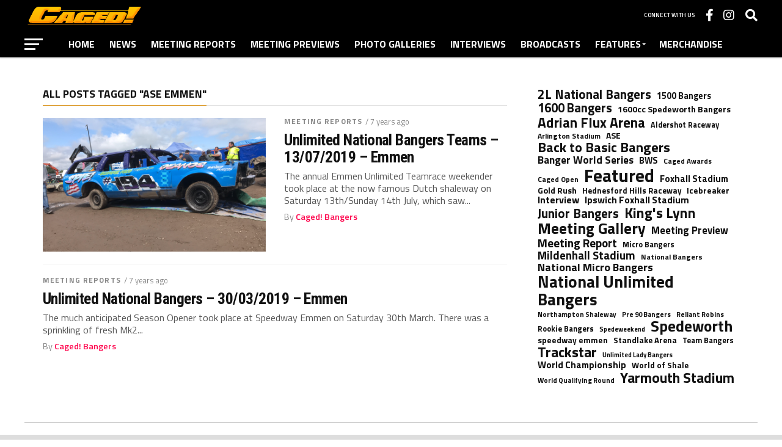

--- FILE ---
content_type: text/html; charset=UTF-8
request_url: https://www.cagedbangers.co.uk/tag/ase-emmen/
body_size: 17002
content:
<!DOCTYPE html>
<html lang="en-GB">
<head>
<meta charset="UTF-8" >
<meta name="viewport" id="viewport" content="width=device-width, initial-scale=1.0, maximum-scale=1.0, minimum-scale=1.0, user-scalable=no" />
<link rel="shortcut icon" href="https://www.cagedbangers.co.uk/wp-content/uploads/2022/01/c16.png" /><link rel="pingback" href="https://www.cagedbangers.co.uk/xmlrpc.php" />
<meta property="og:image" content="https://i0.wp.com/www.cagedbangers.co.uk/wp-content/uploads/2022/01/emtf.png?resize=1000%2C600&#038;ssl=1" />
<meta name="twitter:image" content="https://i0.wp.com/www.cagedbangers.co.uk/wp-content/uploads/2022/01/emtf.png?resize=1000%2C600&#038;ssl=1" />
<meta property="og:description" content="Banger News, Reports, Photos and more!" />
<meta name='robots' content='index, follow, max-image-preview:large, max-snippet:-1, max-video-preview:-1' />

	<!-- This site is optimized with the Yoast SEO plugin v26.8 - https://yoast.com/product/yoast-seo-wordpress/ -->
	<title>ASE Emmen Archives - Caged! Bangers</title>
	<link rel="canonical" href="https://www.cagedbangers.co.uk/tag/ase-emmen/" />
	<meta property="og:locale" content="en_GB" />
	<meta property="og:type" content="article" />
	<meta property="og:title" content="ASE Emmen Archives - Caged! Bangers" />
	<meta property="og:url" content="https://www.cagedbangers.co.uk/tag/ase-emmen/" />
	<meta property="og:site_name" content="Caged! Bangers" />
	<meta name="twitter:card" content="summary_large_image" />
	<script type="application/ld+json" class="yoast-schema-graph">{"@context":"https://schema.org","@graph":[{"@type":"CollectionPage","@id":"https://www.cagedbangers.co.uk/tag/ase-emmen/","url":"https://www.cagedbangers.co.uk/tag/ase-emmen/","name":"ASE Emmen Archives - Caged! Bangers","isPartOf":{"@id":"https://www.cagedbangers.co.uk/#website"},"primaryImageOfPage":{"@id":"https://www.cagedbangers.co.uk/tag/ase-emmen/#primaryimage"},"image":{"@id":"https://www.cagedbangers.co.uk/tag/ase-emmen/#primaryimage"},"thumbnailUrl":"https://i0.wp.com/www.cagedbangers.co.uk/wp-content/uploads/2022/01/emtf.png?fit=1024%2C768&ssl=1","breadcrumb":{"@id":"https://www.cagedbangers.co.uk/tag/ase-emmen/#breadcrumb"},"inLanguage":"en-GB"},{"@type":"ImageObject","inLanguage":"en-GB","@id":"https://www.cagedbangers.co.uk/tag/ase-emmen/#primaryimage","url":"https://i0.wp.com/www.cagedbangers.co.uk/wp-content/uploads/2022/01/emtf.png?fit=1024%2C768&ssl=1","contentUrl":"https://i0.wp.com/www.cagedbangers.co.uk/wp-content/uploads/2022/01/emtf.png?fit=1024%2C768&ssl=1","width":1024,"height":768},{"@type":"BreadcrumbList","@id":"https://www.cagedbangers.co.uk/tag/ase-emmen/#breadcrumb","itemListElement":[{"@type":"ListItem","position":1,"name":"Home","item":"https://www.cagedbangers.co.uk/"},{"@type":"ListItem","position":2,"name":"ASE Emmen"}]},{"@type":"WebSite","@id":"https://www.cagedbangers.co.uk/#website","url":"https://www.cagedbangers.co.uk/","name":"Caged! Bangers","description":"Banger News, Reports, Photos and more!","publisher":{"@id":"https://www.cagedbangers.co.uk/#organization"},"potentialAction":[{"@type":"SearchAction","target":{"@type":"EntryPoint","urlTemplate":"https://www.cagedbangers.co.uk/?s={search_term_string}"},"query-input":{"@type":"PropertyValueSpecification","valueRequired":true,"valueName":"search_term_string"}}],"inLanguage":"en-GB"},{"@type":"Organization","@id":"https://www.cagedbangers.co.uk/#organization","name":"Caged! Bangers","url":"https://www.cagedbangers.co.uk/","logo":{"@type":"ImageObject","inLanguage":"en-GB","@id":"https://www.cagedbangers.co.uk/#/schema/logo/image/","url":"https://i0.wp.com/www.cagedbangers.co.uk/wp-content/uploads/2022/01/LOGO-3.png?fit=194%2C50&ssl=1","contentUrl":"https://i0.wp.com/www.cagedbangers.co.uk/wp-content/uploads/2022/01/LOGO-3.png?fit=194%2C50&ssl=1","width":194,"height":50,"caption":"Caged! Bangers"},"image":{"@id":"https://www.cagedbangers.co.uk/#/schema/logo/image/"},"sameAs":["https://www.facebook.com/cagedbangers","https://www.instagram.com/cagedbangers"]}]}</script>
	<!-- / Yoast SEO plugin. -->


<link rel='dns-prefetch' href='//www.googletagmanager.com' />
<link rel='dns-prefetch' href='//stats.wp.com' />
<link rel='dns-prefetch' href='//fonts.googleapis.com' />
<link rel='preconnect' href='//i0.wp.com' />
<link rel='preconnect' href='//c0.wp.com' />
<link rel="alternate" type="application/rss+xml" title="Caged! Bangers &raquo; Feed" href="https://www.cagedbangers.co.uk/feed/" />
<link rel="alternate" type="application/rss+xml" title="Caged! Bangers &raquo; Comments Feed" href="https://www.cagedbangers.co.uk/comments/feed/" />
<link rel="alternate" type="application/rss+xml" title="Caged! Bangers &raquo; ASE Emmen Tag Feed" href="https://www.cagedbangers.co.uk/tag/ase-emmen/feed/" />
<style id='wp-img-auto-sizes-contain-inline-css' type='text/css'>
img:is([sizes=auto i],[sizes^="auto," i]){contain-intrinsic-size:3000px 1500px}
/*# sourceURL=wp-img-auto-sizes-contain-inline-css */
</style>
<style id='wp-emoji-styles-inline-css' type='text/css'>

	img.wp-smiley, img.emoji {
		display: inline !important;
		border: none !important;
		box-shadow: none !important;
		height: 1em !important;
		width: 1em !important;
		margin: 0 0.07em !important;
		vertical-align: -0.1em !important;
		background: none !important;
		padding: 0 !important;
	}
/*# sourceURL=wp-emoji-styles-inline-css */
</style>
<style id='wp-block-library-inline-css' type='text/css'>
:root{--wp-block-synced-color:#7a00df;--wp-block-synced-color--rgb:122,0,223;--wp-bound-block-color:var(--wp-block-synced-color);--wp-editor-canvas-background:#ddd;--wp-admin-theme-color:#007cba;--wp-admin-theme-color--rgb:0,124,186;--wp-admin-theme-color-darker-10:#006ba1;--wp-admin-theme-color-darker-10--rgb:0,107,160.5;--wp-admin-theme-color-darker-20:#005a87;--wp-admin-theme-color-darker-20--rgb:0,90,135;--wp-admin-border-width-focus:2px}@media (min-resolution:192dpi){:root{--wp-admin-border-width-focus:1.5px}}.wp-element-button{cursor:pointer}:root .has-very-light-gray-background-color{background-color:#eee}:root .has-very-dark-gray-background-color{background-color:#313131}:root .has-very-light-gray-color{color:#eee}:root .has-very-dark-gray-color{color:#313131}:root .has-vivid-green-cyan-to-vivid-cyan-blue-gradient-background{background:linear-gradient(135deg,#00d084,#0693e3)}:root .has-purple-crush-gradient-background{background:linear-gradient(135deg,#34e2e4,#4721fb 50%,#ab1dfe)}:root .has-hazy-dawn-gradient-background{background:linear-gradient(135deg,#faaca8,#dad0ec)}:root .has-subdued-olive-gradient-background{background:linear-gradient(135deg,#fafae1,#67a671)}:root .has-atomic-cream-gradient-background{background:linear-gradient(135deg,#fdd79a,#004a59)}:root .has-nightshade-gradient-background{background:linear-gradient(135deg,#330968,#31cdcf)}:root .has-midnight-gradient-background{background:linear-gradient(135deg,#020381,#2874fc)}:root{--wp--preset--font-size--normal:16px;--wp--preset--font-size--huge:42px}.has-regular-font-size{font-size:1em}.has-larger-font-size{font-size:2.625em}.has-normal-font-size{font-size:var(--wp--preset--font-size--normal)}.has-huge-font-size{font-size:var(--wp--preset--font-size--huge)}.has-text-align-center{text-align:center}.has-text-align-left{text-align:left}.has-text-align-right{text-align:right}.has-fit-text{white-space:nowrap!important}#end-resizable-editor-section{display:none}.aligncenter{clear:both}.items-justified-left{justify-content:flex-start}.items-justified-center{justify-content:center}.items-justified-right{justify-content:flex-end}.items-justified-space-between{justify-content:space-between}.screen-reader-text{border:0;clip-path:inset(50%);height:1px;margin:-1px;overflow:hidden;padding:0;position:absolute;width:1px;word-wrap:normal!important}.screen-reader-text:focus{background-color:#ddd;clip-path:none;color:#444;display:block;font-size:1em;height:auto;left:5px;line-height:normal;padding:15px 23px 14px;text-decoration:none;top:5px;width:auto;z-index:100000}html :where(.has-border-color){border-style:solid}html :where([style*=border-top-color]){border-top-style:solid}html :where([style*=border-right-color]){border-right-style:solid}html :where([style*=border-bottom-color]){border-bottom-style:solid}html :where([style*=border-left-color]){border-left-style:solid}html :where([style*=border-width]){border-style:solid}html :where([style*=border-top-width]){border-top-style:solid}html :where([style*=border-right-width]){border-right-style:solid}html :where([style*=border-bottom-width]){border-bottom-style:solid}html :where([style*=border-left-width]){border-left-style:solid}html :where(img[class*=wp-image-]){height:auto;max-width:100%}:where(figure){margin:0 0 1em}html :where(.is-position-sticky){--wp-admin--admin-bar--position-offset:var(--wp-admin--admin-bar--height,0px)}@media screen and (max-width:600px){html :where(.is-position-sticky){--wp-admin--admin-bar--position-offset:0px}}

/*# sourceURL=wp-block-library-inline-css */
</style><style id='wp-block-tag-cloud-inline-css' type='text/css'>
.wp-block-tag-cloud{box-sizing:border-box}.wp-block-tag-cloud.aligncenter{justify-content:center;text-align:center}.wp-block-tag-cloud a{display:inline-block;margin-right:5px}.wp-block-tag-cloud span{display:inline-block;margin-left:5px;text-decoration:none}:root :where(.wp-block-tag-cloud.is-style-outline){display:flex;flex-wrap:wrap;gap:1ch}:root :where(.wp-block-tag-cloud.is-style-outline a){border:1px solid;font-size:unset!important;margin-right:0;padding:1ch 2ch;text-decoration:none!important}
/*# sourceURL=https://c0.wp.com/c/6.9/wp-includes/blocks/tag-cloud/style.min.css */
</style>
<style id='wp-block-paragraph-inline-css' type='text/css'>
.is-small-text{font-size:.875em}.is-regular-text{font-size:1em}.is-large-text{font-size:2.25em}.is-larger-text{font-size:3em}.has-drop-cap:not(:focus):first-letter{float:left;font-size:8.4em;font-style:normal;font-weight:100;line-height:.68;margin:.05em .1em 0 0;text-transform:uppercase}body.rtl .has-drop-cap:not(:focus):first-letter{float:none;margin-left:.1em}p.has-drop-cap.has-background{overflow:hidden}:root :where(p.has-background){padding:1.25em 2.375em}:where(p.has-text-color:not(.has-link-color)) a{color:inherit}p.has-text-align-left[style*="writing-mode:vertical-lr"],p.has-text-align-right[style*="writing-mode:vertical-rl"]{rotate:180deg}
/*# sourceURL=https://c0.wp.com/c/6.9/wp-includes/blocks/paragraph/style.min.css */
</style>
<style id='global-styles-inline-css' type='text/css'>
:root{--wp--preset--aspect-ratio--square: 1;--wp--preset--aspect-ratio--4-3: 4/3;--wp--preset--aspect-ratio--3-4: 3/4;--wp--preset--aspect-ratio--3-2: 3/2;--wp--preset--aspect-ratio--2-3: 2/3;--wp--preset--aspect-ratio--16-9: 16/9;--wp--preset--aspect-ratio--9-16: 9/16;--wp--preset--color--black: #000000;--wp--preset--color--cyan-bluish-gray: #abb8c3;--wp--preset--color--white: #ffffff;--wp--preset--color--pale-pink: #f78da7;--wp--preset--color--vivid-red: #cf2e2e;--wp--preset--color--luminous-vivid-orange: #ff6900;--wp--preset--color--luminous-vivid-amber: #fcb900;--wp--preset--color--light-green-cyan: #7bdcb5;--wp--preset--color--vivid-green-cyan: #00d084;--wp--preset--color--pale-cyan-blue: #8ed1fc;--wp--preset--color--vivid-cyan-blue: #0693e3;--wp--preset--color--vivid-purple: #9b51e0;--wp--preset--gradient--vivid-cyan-blue-to-vivid-purple: linear-gradient(135deg,rgb(6,147,227) 0%,rgb(155,81,224) 100%);--wp--preset--gradient--light-green-cyan-to-vivid-green-cyan: linear-gradient(135deg,rgb(122,220,180) 0%,rgb(0,208,130) 100%);--wp--preset--gradient--luminous-vivid-amber-to-luminous-vivid-orange: linear-gradient(135deg,rgb(252,185,0) 0%,rgb(255,105,0) 100%);--wp--preset--gradient--luminous-vivid-orange-to-vivid-red: linear-gradient(135deg,rgb(255,105,0) 0%,rgb(207,46,46) 100%);--wp--preset--gradient--very-light-gray-to-cyan-bluish-gray: linear-gradient(135deg,rgb(238,238,238) 0%,rgb(169,184,195) 100%);--wp--preset--gradient--cool-to-warm-spectrum: linear-gradient(135deg,rgb(74,234,220) 0%,rgb(151,120,209) 20%,rgb(207,42,186) 40%,rgb(238,44,130) 60%,rgb(251,105,98) 80%,rgb(254,248,76) 100%);--wp--preset--gradient--blush-light-purple: linear-gradient(135deg,rgb(255,206,236) 0%,rgb(152,150,240) 100%);--wp--preset--gradient--blush-bordeaux: linear-gradient(135deg,rgb(254,205,165) 0%,rgb(254,45,45) 50%,rgb(107,0,62) 100%);--wp--preset--gradient--luminous-dusk: linear-gradient(135deg,rgb(255,203,112) 0%,rgb(199,81,192) 50%,rgb(65,88,208) 100%);--wp--preset--gradient--pale-ocean: linear-gradient(135deg,rgb(255,245,203) 0%,rgb(182,227,212) 50%,rgb(51,167,181) 100%);--wp--preset--gradient--electric-grass: linear-gradient(135deg,rgb(202,248,128) 0%,rgb(113,206,126) 100%);--wp--preset--gradient--midnight: linear-gradient(135deg,rgb(2,3,129) 0%,rgb(40,116,252) 100%);--wp--preset--font-size--small: 13px;--wp--preset--font-size--medium: 20px;--wp--preset--font-size--large: 36px;--wp--preset--font-size--x-large: 42px;--wp--preset--spacing--20: 0.44rem;--wp--preset--spacing--30: 0.67rem;--wp--preset--spacing--40: 1rem;--wp--preset--spacing--50: 1.5rem;--wp--preset--spacing--60: 2.25rem;--wp--preset--spacing--70: 3.38rem;--wp--preset--spacing--80: 5.06rem;--wp--preset--shadow--natural: 6px 6px 9px rgba(0, 0, 0, 0.2);--wp--preset--shadow--deep: 12px 12px 50px rgba(0, 0, 0, 0.4);--wp--preset--shadow--sharp: 6px 6px 0px rgba(0, 0, 0, 0.2);--wp--preset--shadow--outlined: 6px 6px 0px -3px rgb(255, 255, 255), 6px 6px rgb(0, 0, 0);--wp--preset--shadow--crisp: 6px 6px 0px rgb(0, 0, 0);}:where(.is-layout-flex){gap: 0.5em;}:where(.is-layout-grid){gap: 0.5em;}body .is-layout-flex{display: flex;}.is-layout-flex{flex-wrap: wrap;align-items: center;}.is-layout-flex > :is(*, div){margin: 0;}body .is-layout-grid{display: grid;}.is-layout-grid > :is(*, div){margin: 0;}:where(.wp-block-columns.is-layout-flex){gap: 2em;}:where(.wp-block-columns.is-layout-grid){gap: 2em;}:where(.wp-block-post-template.is-layout-flex){gap: 1.25em;}:where(.wp-block-post-template.is-layout-grid){gap: 1.25em;}.has-black-color{color: var(--wp--preset--color--black) !important;}.has-cyan-bluish-gray-color{color: var(--wp--preset--color--cyan-bluish-gray) !important;}.has-white-color{color: var(--wp--preset--color--white) !important;}.has-pale-pink-color{color: var(--wp--preset--color--pale-pink) !important;}.has-vivid-red-color{color: var(--wp--preset--color--vivid-red) !important;}.has-luminous-vivid-orange-color{color: var(--wp--preset--color--luminous-vivid-orange) !important;}.has-luminous-vivid-amber-color{color: var(--wp--preset--color--luminous-vivid-amber) !important;}.has-light-green-cyan-color{color: var(--wp--preset--color--light-green-cyan) !important;}.has-vivid-green-cyan-color{color: var(--wp--preset--color--vivid-green-cyan) !important;}.has-pale-cyan-blue-color{color: var(--wp--preset--color--pale-cyan-blue) !important;}.has-vivid-cyan-blue-color{color: var(--wp--preset--color--vivid-cyan-blue) !important;}.has-vivid-purple-color{color: var(--wp--preset--color--vivid-purple) !important;}.has-black-background-color{background-color: var(--wp--preset--color--black) !important;}.has-cyan-bluish-gray-background-color{background-color: var(--wp--preset--color--cyan-bluish-gray) !important;}.has-white-background-color{background-color: var(--wp--preset--color--white) !important;}.has-pale-pink-background-color{background-color: var(--wp--preset--color--pale-pink) !important;}.has-vivid-red-background-color{background-color: var(--wp--preset--color--vivid-red) !important;}.has-luminous-vivid-orange-background-color{background-color: var(--wp--preset--color--luminous-vivid-orange) !important;}.has-luminous-vivid-amber-background-color{background-color: var(--wp--preset--color--luminous-vivid-amber) !important;}.has-light-green-cyan-background-color{background-color: var(--wp--preset--color--light-green-cyan) !important;}.has-vivid-green-cyan-background-color{background-color: var(--wp--preset--color--vivid-green-cyan) !important;}.has-pale-cyan-blue-background-color{background-color: var(--wp--preset--color--pale-cyan-blue) !important;}.has-vivid-cyan-blue-background-color{background-color: var(--wp--preset--color--vivid-cyan-blue) !important;}.has-vivid-purple-background-color{background-color: var(--wp--preset--color--vivid-purple) !important;}.has-black-border-color{border-color: var(--wp--preset--color--black) !important;}.has-cyan-bluish-gray-border-color{border-color: var(--wp--preset--color--cyan-bluish-gray) !important;}.has-white-border-color{border-color: var(--wp--preset--color--white) !important;}.has-pale-pink-border-color{border-color: var(--wp--preset--color--pale-pink) !important;}.has-vivid-red-border-color{border-color: var(--wp--preset--color--vivid-red) !important;}.has-luminous-vivid-orange-border-color{border-color: var(--wp--preset--color--luminous-vivid-orange) !important;}.has-luminous-vivid-amber-border-color{border-color: var(--wp--preset--color--luminous-vivid-amber) !important;}.has-light-green-cyan-border-color{border-color: var(--wp--preset--color--light-green-cyan) !important;}.has-vivid-green-cyan-border-color{border-color: var(--wp--preset--color--vivid-green-cyan) !important;}.has-pale-cyan-blue-border-color{border-color: var(--wp--preset--color--pale-cyan-blue) !important;}.has-vivid-cyan-blue-border-color{border-color: var(--wp--preset--color--vivid-cyan-blue) !important;}.has-vivid-purple-border-color{border-color: var(--wp--preset--color--vivid-purple) !important;}.has-vivid-cyan-blue-to-vivid-purple-gradient-background{background: var(--wp--preset--gradient--vivid-cyan-blue-to-vivid-purple) !important;}.has-light-green-cyan-to-vivid-green-cyan-gradient-background{background: var(--wp--preset--gradient--light-green-cyan-to-vivid-green-cyan) !important;}.has-luminous-vivid-amber-to-luminous-vivid-orange-gradient-background{background: var(--wp--preset--gradient--luminous-vivid-amber-to-luminous-vivid-orange) !important;}.has-luminous-vivid-orange-to-vivid-red-gradient-background{background: var(--wp--preset--gradient--luminous-vivid-orange-to-vivid-red) !important;}.has-very-light-gray-to-cyan-bluish-gray-gradient-background{background: var(--wp--preset--gradient--very-light-gray-to-cyan-bluish-gray) !important;}.has-cool-to-warm-spectrum-gradient-background{background: var(--wp--preset--gradient--cool-to-warm-spectrum) !important;}.has-blush-light-purple-gradient-background{background: var(--wp--preset--gradient--blush-light-purple) !important;}.has-blush-bordeaux-gradient-background{background: var(--wp--preset--gradient--blush-bordeaux) !important;}.has-luminous-dusk-gradient-background{background: var(--wp--preset--gradient--luminous-dusk) !important;}.has-pale-ocean-gradient-background{background: var(--wp--preset--gradient--pale-ocean) !important;}.has-electric-grass-gradient-background{background: var(--wp--preset--gradient--electric-grass) !important;}.has-midnight-gradient-background{background: var(--wp--preset--gradient--midnight) !important;}.has-small-font-size{font-size: var(--wp--preset--font-size--small) !important;}.has-medium-font-size{font-size: var(--wp--preset--font-size--medium) !important;}.has-large-font-size{font-size: var(--wp--preset--font-size--large) !important;}.has-x-large-font-size{font-size: var(--wp--preset--font-size--x-large) !important;}
/*# sourceURL=global-styles-inline-css */
</style>

<style id='classic-theme-styles-inline-css' type='text/css'>
/*! This file is auto-generated */
.wp-block-button__link{color:#fff;background-color:#32373c;border-radius:9999px;box-shadow:none;text-decoration:none;padding:calc(.667em + 2px) calc(1.333em + 2px);font-size:1.125em}.wp-block-file__button{background:#32373c;color:#fff;text-decoration:none}
/*# sourceURL=/wp-includes/css/classic-themes.min.css */
</style>
<link rel='stylesheet' id='mvp-custom-style-css' href='https://www.cagedbangers.co.uk/wp-content/themes/the-league/style.css?ver=6.9' type='text/css' media='all' />
<style id='mvp-custom-style-inline-css' type='text/css'>


#mvp-wallpaper {
	background: url() no-repeat 50% 0;
	}

a,
a:visited,
.post-info-name a,
ul.mvp-author-info-list li.mvp-author-info-name span a,
.woocommerce .woocommerce-breadcrumb a {
	color: #d68a07;
	}

#mvp-comments-button a,
#mvp-comments-button span.mvp-comment-but-text,
a.mvp-inf-more-but,
.sp-template a,
.sp-data-table a {
	color: #d68a07 !important;
	}

#mvp-comments-button a:hover,
#mvp-comments-button span.mvp-comment-but-text:hover,
a.mvp-inf-more-but:hover {
	border: 1px solid #d68a07;
	color: #d68a07 !important;
	}

a:hover,
.mvp-feat4-sub-text h2 a:hover,
span.mvp-widget-head-link a,
.mvp-widget-list-text1 h2 a:hover,
.mvp-blog-story-text h2 a:hover,
.mvp-side-tab-text h2 a:hover,
.mvp-more-post-text h2 a:hover,
span.mvp-blog-story-author a,
.woocommerce .woocommerce-breadcrumb a:hover,
#mvp-side-wrap a:hover,
.mvp-post-info-top h3 a:hover,
#mvp-side-wrap .mvp-widget-feat-text h3 a:hover,
.mvp-widget-author-text h3 a:hover,
#mvp-side-wrap .mvp-widget-author-text h3 a:hover,
.mvp-feat5-text h2 a:hover {
	color: #fe074e !important;
	}

#mvp-main-nav-wrap,
#mvp-fly-wrap,
ul.mvp-fly-soc-list li a:hover {
	background: #000000;
	}

ul.mvp-fly-soc-list li a {
	color: #000000 !important;
	}

#mvp-nav-menu ul li a,
span.mvp-nav-soc-head,
span.mvp-nav-search-but,
span.mvp-nav-soc-but,
nav.mvp-fly-nav-menu ul li.menu-item-has-children:after,
nav.mvp-fly-nav-menu ul li.menu-item-has-children.tog-minus:after,
nav.mvp-fly-nav-menu ul li a,
span.mvp-fly-soc-head {
	color: #ffffff;
	}

ul.mvp-fly-soc-list li a:hover {
	color: #ffffff !important;
	}

.mvp-fly-but-wrap span,
ul.mvp-fly-soc-list li a {
	background: #ffffff;
	}

ul.mvp-fly-soc-list li a:hover {
	border: 2px solid #ffffff;
	}

#mvp-nav-menu ul li.menu-item-has-children ul.sub-menu li a:after,
#mvp-nav-menu ul li.menu-item-has-children ul.sub-menu li ul.sub-menu li a:after,
#mvp-nav-menu ul li.menu-item-has-children ul.sub-menu li ul.sub-menu li ul.sub-menu li a:after,
#mvp-nav-menu ul li.menu-item-has-children ul.mvp-mega-list li a:after,
#mvp-nav-menu ul li.menu-item-has-children a:after {
	border-color: #ffffff transparent transparent transparent;
	}

#mvp-nav-menu ul li:hover a,
span.mvp-nav-search-but:hover,
span.mvp-nav-soc-but:hover,
#mvp-nav-menu ul li ul.mvp-mega-list li a:hover,
nav.mvp-fly-nav-menu ul li a:hover {
	color: #d68a07 !important;
	}

#mvp-nav-menu ul li:hover a {
	border-bottom: 1px solid #d68a07;
	}

.mvp-fly-but-wrap:hover span {
	background: #d68a07;
	}

#mvp-nav-menu ul li.menu-item-has-children:hover a:after {
	border-color: #d68a07 transparent transparent transparent !important;
	}

ul.mvp-score-list li:hover {
	border: 1px solid #d68a07;
	}

.es-nav span:hover a,
ul.mvp-side-tab-list li span.mvp-side-tab-head i {
	color: #d68a07;
	}

span.mvp-feat1-cat,
.mvp-vid-box-wrap,
span.mvp-post-cat,
.mvp-prev-next-text a,
.mvp-prev-next-text a:visited,
.mvp-prev-next-text a:hover,
.mvp-mob-soc-share-but,
.mvp-scores-status,
.sportspress h1.mvp-post-title .sp-player-number {
	background: #d68a07;
	}

.sp-table-caption {
	background: #d68a07 !important;
	}

.woocommerce .star-rating span:before,
.woocommerce-message:before,
.woocommerce-info:before,
.woocommerce-message:before {
	color: #d68a07;
	}

.woocommerce .widget_price_filter .ui-slider .ui-slider-range,
.woocommerce .widget_price_filter .ui-slider .ui-slider-handle,
.woocommerce span.onsale,
.woocommerce #respond input#submit.alt,
.woocommerce a.button.alt,
.woocommerce button.button.alt,
.woocommerce input.button.alt,
.woocommerce #respond input#submit.alt:hover,
.woocommerce a.button.alt:hover,
.woocommerce button.button.alt:hover,
.woocommerce input.button.alt:hover {
	background-color: #d68a07;
	}

span.mvp-sec-head,
.mvp-authors-name {
	border-bottom: 1px solid #d68a07;
	}

.woocommerce-error,
.woocommerce-info,
.woocommerce-message {
	border-top-color: #d68a07;
	}

#mvp-nav-menu ul li a,
nav.mvp-fly-nav-menu ul li a,
#mvp-foot-nav ul.menu li a,
#mvp-foot-menu ul.menu li a {
	font-family: 'Titillium Web', sans-serif;
	}

body,
.mvp-feat1-text p,
.mvp-feat4-main-text p,
.mvp-feat2-main-text p,
.mvp-feat3-main-text p,
.mvp-feat4-sub-text p,
.mvp-widget-list-text1 p,
.mvp-blog-story-text p,
.mvp-blog-story-info,
span.mvp-post-excerpt,
ul.mvp-author-info-list li.mvp-author-info-name p,
ul.mvp-author-info-list li.mvp-author-info-name span,
.mvp-post-date,
span.mvp-feat-caption,
span.mvp-feat-caption-wide,
#mvp-content-main p,
#mvp-author-box-text p,
.mvp-more-post-text p,
#mvp-404 p,
#mvp-foot-copy,
#searchform input,
span.mvp-author-page-desc,
#woo-content p,
.mvp-search-text p,
#comments .c p,
.mvp-widget-feat-text p,
.mvp-feat5-text p {
	font-family: 'Titillium Web', sans-serif;
	}

span.mvp-nav-soc-head,
.mvp-score-status p,
.mvp-score-teams p,
.mvp-scores-status p,
.mvp-scores-teams p,
ul.mvp-feat2-list li h3,
.mvp-feat4-sub-text h3,
.mvp-widget-head-wrap h4,
span.mvp-widget-head-link,
.mvp-widget-list-text1 h3,
.mvp-blog-story-text h3,
ul.mvp-side-tab-list li span.mvp-side-tab-head,
.mvp-side-tab-text h3,
span.mvp-post-cat,
.mvp-post-tags,
span.mvp-author-box-name,
#mvp-comments-button a,
#mvp-comments-button span.mvp-comment-but-text,
span.mvp-sec-head,
a.mvp-inf-more-but,
.pagination span, .pagination a,
.woocommerce ul.product_list_widget span.product-title,
.woocommerce ul.product_list_widget li a,
.woocommerce #reviews #comments ol.commentlist li .comment-text p.meta,
.woocommerce .related h2,
.woocommerce div.product .woocommerce-tabs .panel h2,
.woocommerce div.product .product_title,
#mvp-content-main h1,
#mvp-content-main h2,
#mvp-content-main h3,
#mvp-content-main h4,
#mvp-content-main h5,
#mvp-content-main h6,
#woo-content h1.page-title,
.woocommerce .woocommerce-breadcrumb,
.mvp-authors-name,
#respond #submit,
.comment-reply a,
#cancel-comment-reply-link,
span.mvp-feat1-cat,
span.mvp-post-info-date,
.mvp-widget-feat-text h3,
.mvp-widget-author-text h3 a,
.sp-table-caption {
	font-family: 'Titillium Web', sans-serif !important;
	}

.mvp-feat1-text h2,
.mvp-feat1-text h2.mvp-stand-title,
.mvp-feat4-main-text h2,
.mvp-feat4-main-text h2.mvp-stand-title,
.mvp-feat1-sub-text h2,
.mvp-feat2-main-text h2,
.mvp-feat2-sub-text h2,
ul.mvp-feat2-list li h2,
.mvp-feat3-main-text h2,
.mvp-feat3-sub-text h2,
.mvp-feat4-sub-text h2 a,
.mvp-widget-list-text1 h2 a,
.mvp-blog-story-text h2 a,
.mvp-side-tab-text h2 a,
#mvp-content-main blockquote p,
.mvp-more-post-text h2 a,
h2.mvp-authors-latest a,
.mvp-widget-feat-text h2 a,
.mvp-widget-author-text h2 a,
.mvp-feat5-text h2 a,
.mvp-scores-title h2 a {
	font-family: 'Roboto Condensed', sans-serif;
	}

h1.mvp-post-title,
.mvp-cat-head h1,
#mvp-404 h1,
h1.mvp-author-top-head,
#woo-content h1.page-title,
.woocommerce div.product .product_title,
.woocommerce ul.products li.product h3 {
	font-family: 'Roboto', sans-serif;
	}

	

	.mvp-nav-links {
		display: none;
		}
		

	.single #mvp-foot-wrap {
		padding-bottom: 70px;
		}
		
/*# sourceURL=mvp-custom-style-inline-css */
</style>
<link rel='stylesheet' id='mvp-reset-css' href='https://www.cagedbangers.co.uk/wp-content/themes/the-league/css/reset.css?ver=6.9' type='text/css' media='all' />
<link rel='stylesheet' id='fontawesome-css' href='https://www.cagedbangers.co.uk/wp-content/themes/the-league/font-awesome/css/all.css?ver=6.9' type='text/css' media='all' />
<link rel='stylesheet' id='mvp-fonts-css' href='//fonts.googleapis.com/css?family=Advent+Pro%3A700%7CRoboto%3A300%2C400%2C500%2C700%2C900%7COswald%3A300%2C400%2C700%7CLato%3A300%2C400%2C700%7CWork+Sans%3A200%2C300%2C400%2C500%2C600%2C700%2C800%2C900%7COpen+Sans%3A400%2C700%2C800%7CRoboto+Condensed%3A100%2C200%2C300%2C400%2C500%2C600%2C700%2C800%2C900%7CRoboto%3A100%2C200%2C300%2C400%2C500%2C600%2C700%2C800%2C900%7CTitillium+Web%3A100%2C200%2C300%2C400%2C500%2C600%2C700%2C800%2C900%7CTitillium+Web%3A100%2C200%2C300%2C400%2C500%2C600%2C700%2C800%2C900%7CTitillium+Web%3A100%2C200%2C300%2C400%2C500%2C600%2C700%2C800%2C900&#038;subset=latin,latin-ext,cyrillic,cyrillic-ext,greek-ext,greek,vietnamese' type='text/css' media='all' />
<link rel='stylesheet' id='mvp-media-queries-css' href='https://www.cagedbangers.co.uk/wp-content/themes/the-league/css/media-queries.css?ver=6.9' type='text/css' media='all' />
<script type="text/javascript" src="https://c0.wp.com/c/6.9/wp-includes/js/jquery/jquery.min.js" id="jquery-core-js"></script>
<script type="text/javascript" src="https://c0.wp.com/c/6.9/wp-includes/js/jquery/jquery-migrate.min.js" id="jquery-migrate-js"></script>

<!-- Google tag (gtag.js) snippet added by Site Kit -->
<!-- Google Analytics snippet added by Site Kit -->
<script type="text/javascript" src="https://www.googletagmanager.com/gtag/js?id=G-175BHHT8SV" id="google_gtagjs-js" async></script>
<script type="text/javascript" id="google_gtagjs-js-after">
/* <![CDATA[ */
window.dataLayer = window.dataLayer || [];function gtag(){dataLayer.push(arguments);}
gtag("set","linker",{"domains":["www.cagedbangers.co.uk"]});
gtag("js", new Date());
gtag("set", "developer_id.dZTNiMT", true);
gtag("config", "G-175BHHT8SV");
//# sourceURL=google_gtagjs-js-after
/* ]]> */
</script>
<link rel="https://api.w.org/" href="https://www.cagedbangers.co.uk/wp-json/" /><link rel="alternate" title="JSON" type="application/json" href="https://www.cagedbangers.co.uk/wp-json/wp/v2/tags/104" /><link rel="EditURI" type="application/rsd+xml" title="RSD" href="https://www.cagedbangers.co.uk/xmlrpc.php?rsd" />
<meta name="generator" content="WordPress 6.9" />
<meta name="generator" content="Site Kit by Google 1.170.0" />	<style>img#wpstats{display:none}</style>
				<style type="text/css" id="wp-custom-css">
			#mvp-home-widget-wrap .mvp-widget-feat-head {
	display: block;
	}		</style>
		</head>
<body class="archive tag tag-ase-emmen tag-104 wp-embed-responsive wp-theme-the-league modula-best-grid-gallery">
	<div id="mvp-fly-wrap">
	<div id="mvp-fly-menu-top" class="left relative">
		<div class="mvp-fly-top-out left relative">
			<div class="mvp-fly-top-in">
				<div id="mvp-fly-logo" class="left relative">
											<a href="https://www.cagedbangers.co.uk/"><img src="https://www.cagedbangers.co.uk/wp-content/uploads/2022/01/LOGO.png" alt="Caged! Bangers" data-rjs="2" /></a>
									</div><!--mvp-fly-logo-->
			</div><!--mvp-fly-top-in-->
			<div class="mvp-fly-but-wrap mvp-fly-but-menu mvp-fly-but-click">
				<span></span>
				<span></span>
				<span></span>
				<span></span>
			</div><!--mvp-fly-but-wrap-->
		</div><!--mvp-fly-top-out-->
	</div><!--mvp-fly-menu-top-->
	<div id="mvp-fly-menu-wrap">
		<nav class="mvp-fly-nav-menu left relative">
			<div class="menu-main-menu-container"><ul id="menu-main-menu" class="menu"><li id="menu-item-398" class="menu-item menu-item-type-post_type menu-item-object-page menu-item-home menu-item-398"><a href="https://www.cagedbangers.co.uk/">Home</a></li>
<li id="menu-item-1093" class="mvp-mega-dropdown menu-item menu-item-type-taxonomy menu-item-object-category menu-item-1093"><a href="https://www.cagedbangers.co.uk/category/news/">News</a></li>
<li id="menu-item-364" class="mvp-mega-dropdown menu-item menu-item-type-taxonomy menu-item-object-category menu-item-364"><a href="https://www.cagedbangers.co.uk/category/meeting-reports/">Meeting Reports</a></li>
<li id="menu-item-11568" class="mvp-mega-dropdown menu-item menu-item-type-taxonomy menu-item-object-category menu-item-11568"><a href="https://www.cagedbangers.co.uk/category/meeting-previews/">Meeting Previews</a></li>
<li id="menu-item-365" class="mvp-mega-dropdown menu-item menu-item-type-taxonomy menu-item-object-category menu-item-365"><a href="https://www.cagedbangers.co.uk/category/galleries/">Photo Galleries</a></li>
<li id="menu-item-2482" class="mvp-mega-dropdown menu-item menu-item-type-taxonomy menu-item-object-category menu-item-2482"><a href="https://www.cagedbangers.co.uk/category/interviews/">Interviews</a></li>
<li id="menu-item-1072" class="menu-item menu-item-type-post_type menu-item-object-page menu-item-1072"><a href="https://www.cagedbangers.co.uk/broadcasts/">Broadcasts</a></li>
<li id="menu-item-2451" class="menu-item menu-item-type-custom menu-item-object-custom menu-item-has-children menu-item-2451"><a>Features</a>
<ul class="sub-menu">
	<li id="menu-item-13" class="menu-item menu-item-type-post_type menu-item-object-page menu-item-13"><a href="https://www.cagedbangers.co.uk/hall-of-fame/">Caged! Hall of Fame</a></li>
	<li id="menu-item-3336" class="menu-item menu-item-type-post_type menu-item-object-page menu-item-3336"><a href="https://www.cagedbangers.co.uk/awards/">Caged! Annual Awards</a></li>
	<li id="menu-item-5951" class="menu-item menu-item-type-post_type menu-item-object-page menu-item-5951"><a href="https://www.cagedbangers.co.uk/introduction-to-banger-racing/">Introduction to Banger Racing</a></li>
	<li id="menu-item-54" class="menu-item menu-item-type-post_type menu-item-object-page menu-item-54"><a href="https://www.cagedbangers.co.uk/the-team/">The Team</a></li>
</ul>
</li>
<li id="menu-item-3348" class="menu-item menu-item-type-custom menu-item-object-custom menu-item-3348"><a href="https://www.jackedracewear.com/caged">Merchandise</a></li>
</ul></div>		</nav>
	</div><!--mvp-fly-menu-wrap-->
	<div id="mvp-fly-soc-wrap">
		<span class="mvp-fly-soc-head">Connect with us</span>
		<ul class="mvp-fly-soc-list left relative">
							<li><a href="https://www.facebook.com/cagedbangers" target="_blank" class="fab fa-facebook-f"></a></li>
																<li><a href="https://www.instagram.com/cagedbangers/" target="_blank" class="fab fa-instagram"></a></li>
																	</ul>
	</div><!--mvp-fly-soc-wrap-->
</div><!--mvp-fly-wrap-->				<div id="mvp-site" class="left relative">
		<div id="mvp-search-wrap">
			<div id="mvp-search-box">
				<form method="get" id="searchform" action="https://www.cagedbangers.co.uk/">
	<input type="text" name="s" id="s" value="Search" onfocus='if (this.value == "Search") { this.value = ""; }' onblur='if (this.value == "") { this.value = "Search"; }' />
	<input type="hidden" id="searchsubmit" value="Search" />
</form>			</div><!--mvp-search-box-->
			<div class="mvp-search-but-wrap mvp-search-click">
				<span></span>
				<span></span>
			</div><!--mvp-search-but-wrap-->
		</div><!--mvp-search-wrap-->
		<header id="mvp-top-head-wrap">
						<nav id="mvp-main-nav-wrap">
				<div id="mvp-top-nav-wrap" class="left relative">
					<div class="mvp-main-box-cont">
						<div id="mvp-top-nav-cont" class="left relative">
							<div class="mvp-top-nav-right-out relative">
								<div class="mvp-top-nav-right-in">
									<div id="mvp-top-nav-left" class="left relative">
										<div class="mvp-top-nav-left-out relative">
											<div class="mvp-top-nav-menu-but left relative">
												<div class="mvp-fly-but-wrap mvp-fly-but-click left relative">
													<span></span>
													<span></span>
													<span></span>
													<span></span>
												</div><!--mvp-fly-but-wrap-->
											</div><!--mvp-top-nav-menu-but-->
											<div class="mvp-top-nav-left-in">
												<div id="mvp-top-nav-logo" class="left relative" itemscope itemtype="http://schema.org/Organization">
																											<a itemprop="url" href="https://www.cagedbangers.co.uk/"><img itemprop="logo" src="https://www.cagedbangers.co.uk/wp-content/uploads/2022/01/LOGO.png" alt="Caged! Bangers" data-rjs="2" /></a>
																																								<h2 class="mvp-logo-title">Caged! Bangers</h2>
																									</div><!--mvp-top-nav-logo-->
																							</div><!--mvp-top-nav-left-in-->
										</div><!--mvp-top-nav-left-out-->
									</div><!--mvp-top-nav-left-->
								</div><!--mvp-top-nav-right-in-->
								<div id="mvp-top-nav-right" class="right relative">
																		<div id="mvp-top-nav-soc" class="left relative">
																															<a href="https://www.instagram.com/cagedbangers/" target="_blank"><span class="mvp-nav-soc-but fab fa-instagram"></span></a>
																																									<a href="https://www.facebook.com/cagedbangers" target="_blank"><span class="mvp-nav-soc-but fab fa-facebook-f"></span></a>
																				<span class="mvp-nav-soc-head">Connect with us</span>
									</div><!--mvp-top-nav-soc-->
																		<span class="mvp-nav-search-but fa fa-search fa-2 mvp-search-click"></span>
								</div><!--mvp-top-nav-right-->
							</div><!--mvp-top-nav-right-out-->
						</div><!--mvp-top-nav-cont-->
					</div><!--mvp-main-box-cont-->
				</div><!--mvp-top-nav-wrap-->
				<div id="mvp-bot-nav-wrap" class="left relative">
					<div class="mvp-main-box-cont">
						<div id="mvp-bot-nav-cont" class="left">
							<div class="mvp-bot-nav-out">
								<div class="mvp-fly-but-wrap mvp-fly-but-click left relative">
									<span></span>
									<span></span>
									<span></span>
									<span></span>
								</div><!--mvp-fly-but-wrap-->
								<div class="mvp-bot-nav-in">
									<div id="mvp-nav-menu" class="left">
										<div class="menu-main-menu-container"><ul id="menu-main-menu-1" class="menu"><li class="menu-item menu-item-type-post_type menu-item-object-page menu-item-home menu-item-398"><a href="https://www.cagedbangers.co.uk/">Home</a></li>
<li class="mvp-mega-dropdown menu-item menu-item-type-taxonomy menu-item-object-category menu-item-1093"><a href="https://www.cagedbangers.co.uk/category/news/">News</a><div class="mvp-mega-dropdown"><div class="mvp-main-box-cont"><ul class="mvp-mega-list"><li><a href="https://www.cagedbangers.co.uk/news/caged-awards-2025-the-results/"><div class="mvp-mega-img"><img width="400" height="240" src="https://cagedbangers.s3.eu-west-1.amazonaws.com/wp-content/uploads/2026/01/17210603/IMG_0200-400x240.jpeg" class="attachment-mvp-mid-thumb size-mvp-mid-thumb wp-post-image" alt="" decoding="async" fetchpriority="high" srcset="https://cagedbangers.s3.eu-west-1.amazonaws.com/wp-content/uploads/2026/01/17210603/IMG_0200.jpeg 400w, https://cagedbangers.s3.eu-west-1.amazonaws.com/wp-content/uploads/2026/01/17210603/IMG_0200.jpeg 800w" sizes="(max-width: 400px) 100vw, 400px" /></div>Caged! Awards 2025 &#8211; The Results!</a></li><li><a href="https://www.cagedbangers.co.uk/news/the-caged-100/"><div class="mvp-mega-img"><img width="400" height="240" src="https://cagedbangers.s3.eu-west-1.amazonaws.com/wp-content/uploads/2025/03/18071430/IMG_5639-400x240.jpeg" class="attachment-mvp-mid-thumb size-mvp-mid-thumb wp-post-image" alt="" decoding="async" srcset="https://cagedbangers.s3.eu-west-1.amazonaws.com/wp-content/uploads/2025/03/18071430/IMG_5639.jpeg 1000w, https://cagedbangers.s3.eu-west-1.amazonaws.com/wp-content/uploads/2025/03/18071430/IMG_5639.jpeg 400w, https://cagedbangers.s3.eu-west-1.amazonaws.com/wp-content/uploads/2025/03/18071430/IMG_5639.jpeg 800w, https://cagedbangers.s3.eu-west-1.amazonaws.com/wp-content/uploads/2025/03/18071430/IMG_5639.jpeg 1200w" sizes="(max-width: 400px) 100vw, 400px" /></div>The Caged! 100</a></li><li><a href="https://www.cagedbangers.co.uk/news/talking-trackstar-a-year-in-review-2024/"><div class="mvp-mega-img"><img width="400" height="240" src="https://cagedbangers.s3.eu-west-1.amazonaws.com/wp-content/uploads/2025/01/30210218/IMG_1063-400x240.jpeg" class="attachment-mvp-mid-thumb size-mvp-mid-thumb wp-post-image" alt="" decoding="async" srcset="https://cagedbangers.s3.eu-west-1.amazonaws.com/wp-content/uploads/2025/01/30210218/IMG_1063.jpeg 1000w, https://cagedbangers.s3.eu-west-1.amazonaws.com/wp-content/uploads/2025/01/30210218/IMG_1063.jpeg 400w, https://cagedbangers.s3.eu-west-1.amazonaws.com/wp-content/uploads/2025/01/30210218/IMG_1063.jpeg 800w, https://cagedbangers.s3.eu-west-1.amazonaws.com/wp-content/uploads/2025/01/30210218/IMG_1063.jpeg 1200w" sizes="(max-width: 400px) 100vw, 400px" /></div>Talking Trackstar &#8211; A Year In Review 2024</a></li><li><a href="https://www.cagedbangers.co.uk/news/tcb-b-win-icebreaker-xxxi/"><div class="mvp-mega-img"><img width="400" height="240" src="https://cagedbangers.s3.eu-west-1.amazonaws.com/wp-content/uploads/2025/01/19203708/IMG_0270-400x240.png" class="attachment-mvp-mid-thumb size-mvp-mid-thumb wp-post-image" alt="" decoding="async" srcset="https://cagedbangers.s3.eu-west-1.amazonaws.com/wp-content/uploads/2025/01/19203708/IMG_0270.png 1000w, https://cagedbangers.s3.eu-west-1.amazonaws.com/wp-content/uploads/2025/01/19203708/IMG_0270.png 400w, https://cagedbangers.s3.eu-west-1.amazonaws.com/wp-content/uploads/2025/01/19203708/IMG_0270.png 800w, https://cagedbangers.s3.eu-west-1.amazonaws.com/wp-content/uploads/2025/01/19203708/IMG_0270.png 1200w" sizes="(max-width: 400px) 100vw, 400px" /></div>TCB B win Icebreaker XXXI</a></li><li><a href="https://www.cagedbangers.co.uk/news/caged-awards-2024-the-results/"><div class="mvp-mega-img"><img width="400" height="240" src="https://cagedbangers.s3.eu-west-1.amazonaws.com/wp-content/uploads/2024/12/30144820/IMG_7826-400x240.jpg" class="attachment-mvp-mid-thumb size-mvp-mid-thumb wp-post-image" alt="" decoding="async" srcset="https://cagedbangers.s3.eu-west-1.amazonaws.com/wp-content/uploads/2024/12/30144820/IMG_7826.jpg 1000w, https://cagedbangers.s3.eu-west-1.amazonaws.com/wp-content/uploads/2024/12/30144820/IMG_7826.jpg 400w, https://cagedbangers.s3.eu-west-1.amazonaws.com/wp-content/uploads/2024/12/30144820/IMG_7826.jpg 800w, https://cagedbangers.s3.eu-west-1.amazonaws.com/wp-content/uploads/2024/12/30144820/IMG_7826.jpg 1200w" sizes="(max-width: 400px) 100vw, 400px" /></div>Caged! Awards 2024 &#8211; The Results</a></li></ul></div></div></li>
<li class="mvp-mega-dropdown menu-item menu-item-type-taxonomy menu-item-object-category menu-item-364"><a href="https://www.cagedbangers.co.uk/category/meeting-reports/">Meeting Reports</a><div class="mvp-mega-dropdown"><div class="mvp-main-box-cont"><ul class="mvp-mega-list"><li><a href="https://www.cagedbangers.co.uk/meeting-reports/ipswich-4-10-25-unlimited-bangers-world-championship-meeting-report/"><div class="mvp-mega-img"><img width="400" height="240" src="https://cagedbangers.s3.eu-west-1.amazonaws.com/wp-content/uploads/2025/10/15180355/eZy-Watermark_06-10-2025_10-13-59-9860am-400x240.jpeg" class="attachment-mvp-mid-thumb size-mvp-mid-thumb wp-post-image" alt="" decoding="async" srcset="https://cagedbangers.s3.eu-west-1.amazonaws.com/wp-content/uploads/2025/10/15180355/eZy-Watermark_06-10-2025_10-13-59-9860am-scaled.jpeg 1000w, https://cagedbangers.s3.eu-west-1.amazonaws.com/wp-content/uploads/2025/10/15180355/eZy-Watermark_06-10-2025_10-13-59-9860am-scaled.jpeg 400w, https://cagedbangers.s3.eu-west-1.amazonaws.com/wp-content/uploads/2025/10/15180355/eZy-Watermark_06-10-2025_10-13-59-9860am-scaled.jpeg 800w, https://cagedbangers.s3.eu-west-1.amazonaws.com/wp-content/uploads/2025/10/15180355/eZy-Watermark_06-10-2025_10-13-59-9860am-scaled.jpeg 1200w" sizes="(max-width: 400px) 100vw, 400px" /></div>Ipswich &#8211; 4/10/25 &#8211; Unlimited Bangers World Championship &#8211; Meeting Report</a></li><li><a href="https://www.cagedbangers.co.uk/meeting-reports/hednesford-28-9-25-1600-bangers-cash-or-card-meeting-report/"><div class="mvp-mega-img"><img src="https://i0.wp.com/www.cagedbangers.co.uk/wp-content/uploads/2025/10/eZy-Watermark_30-09-2025_11-33-52-1370am.png?resize=400%2C240&amp;ssl=1" class="attachment-mvp-mid-thumb size-mvp-mid-thumb wp-post-image" alt="" decoding="async" /></div>Hednesford &#8211; 28/9/25 &#8211; 1600 Bangers Cash or Card &#8211; Meeting Report</a></li><li><a href="https://www.cagedbangers.co.uk/meeting-reports/mildenhall-22-6-25-1600-bangers-world-of-shale-meeting-report/"><div class="mvp-mega-img"><img width="400" height="240" src="https://cagedbangers.s3.eu-west-1.amazonaws.com/wp-content/uploads/2025/07/06095413/eZy-Watermark_04-07-2025_10-20-15-5420pm-400x240.png" class="attachment-mvp-mid-thumb size-mvp-mid-thumb wp-post-image" alt="" decoding="async" srcset="https://cagedbangers.s3.eu-west-1.amazonaws.com/wp-content/uploads/2025/07/06095413/eZy-Watermark_04-07-2025_10-20-15-5420pm-scaled.png 1000w, https://cagedbangers.s3.eu-west-1.amazonaws.com/wp-content/uploads/2025/07/06095413/eZy-Watermark_04-07-2025_10-20-15-5420pm-scaled.png 400w, https://cagedbangers.s3.eu-west-1.amazonaws.com/wp-content/uploads/2025/07/06095413/eZy-Watermark_04-07-2025_10-20-15-5420pm-scaled.png 800w, https://cagedbangers.s3.eu-west-1.amazonaws.com/wp-content/uploads/2025/07/06095413/eZy-Watermark_04-07-2025_10-20-15-5420pm-scaled.png 1200w" sizes="(max-width: 400px) 100vw, 400px" /></div>Mildenhall &#8211; 22/6/25 &#8211; 1600 Bangers World of Shale &#8211; Meeting Report</a></li><li><a href="https://www.cagedbangers.co.uk/meeting-reports/yarmouth-21-6-25-unlimited-bangers-bws-round-5-meeting-report/"><div class="mvp-mega-img"><img width="400" height="240" src="https://cagedbangers.s3.eu-west-1.amazonaws.com/wp-content/uploads/2025/06/30201437/eZy-Watermark_29-06-2025_03-48-01-0480pm-400x240.png" class="attachment-mvp-mid-thumb size-mvp-mid-thumb wp-post-image" alt="" decoding="async" srcset="https://cagedbangers.s3.eu-west-1.amazonaws.com/wp-content/uploads/2025/06/30201437/eZy-Watermark_29-06-2025_03-48-01-0480pm-scaled.png 1000w, https://cagedbangers.s3.eu-west-1.amazonaws.com/wp-content/uploads/2025/06/30201437/eZy-Watermark_29-06-2025_03-48-01-0480pm-scaled.png 400w, https://cagedbangers.s3.eu-west-1.amazonaws.com/wp-content/uploads/2025/06/30201437/eZy-Watermark_29-06-2025_03-48-01-0480pm-scaled.png 800w, https://cagedbangers.s3.eu-west-1.amazonaws.com/wp-content/uploads/2025/06/30201437/eZy-Watermark_29-06-2025_03-48-01-0480pm-scaled.png 1200w" sizes="(max-width: 400px) 100vw, 400px" /></div>Yarmouth &#8211; 21/6/25 &#8211; Unlimited Bangers BWS Round 5 &#8211; Meeting Report</a></li><li><a href="https://www.cagedbangers.co.uk/meeting-reports/mildenhall-31-5-25-2l-bangers-orc-world-final-meeting-report/"><div class="mvp-mega-img"><img width="400" height="240" src="https://cagedbangers.s3.eu-west-1.amazonaws.com/wp-content/uploads/2025/06/14082650/eZy-Watermark_12-06-2025_10-47-18-7570pm-400x240.jpeg" class="attachment-mvp-mid-thumb size-mvp-mid-thumb wp-post-image" alt="" decoding="async" srcset="https://cagedbangers.s3.eu-west-1.amazonaws.com/wp-content/uploads/2025/06/14082650/eZy-Watermark_12-06-2025_10-47-18-7570pm-scaled.jpeg 1000w, https://cagedbangers.s3.eu-west-1.amazonaws.com/wp-content/uploads/2025/06/14082650/eZy-Watermark_12-06-2025_10-47-18-7570pm-scaled.jpeg 400w, https://cagedbangers.s3.eu-west-1.amazonaws.com/wp-content/uploads/2025/06/14082650/eZy-Watermark_12-06-2025_10-47-18-7570pm-scaled.jpeg 800w, https://cagedbangers.s3.eu-west-1.amazonaws.com/wp-content/uploads/2025/06/14082650/eZy-Watermark_12-06-2025_10-47-18-7570pm-scaled.jpeg 1200w" sizes="(max-width: 400px) 100vw, 400px" /></div>Mildenhall &#8211; 31/5/25 &#8211; 2L Bangers ORC World Final &#8211; Meeting Report</a></li></ul></div></div></li>
<li class="mvp-mega-dropdown menu-item menu-item-type-taxonomy menu-item-object-category menu-item-11568"><a href="https://www.cagedbangers.co.uk/category/meeting-previews/">Meeting Previews</a><div class="mvp-mega-dropdown"><div class="mvp-main-box-cont"><ul class="mvp-mega-list"><li><a href="https://www.cagedbangers.co.uk/meeting-previews/kings-lynn-19-1-25-unlimited-bangers-icebreaker-xxxi-meeting-preview/"><div class="mvp-mega-img"><img width="400" height="240" src="https://cagedbangers.s3.eu-west-1.amazonaws.com/wp-content/uploads/2025/01/16164627/IMG_8415-400x240.jpeg" class="attachment-mvp-mid-thumb size-mvp-mid-thumb wp-post-image" alt="" decoding="async" srcset="https://cagedbangers.s3.eu-west-1.amazonaws.com/wp-content/uploads/2025/01/16164627/IMG_8415.jpeg 400w, https://cagedbangers.s3.eu-west-1.amazonaws.com/wp-content/uploads/2025/01/16164627/IMG_8415.jpeg 800w" sizes="(max-width: 400px) 100vw, 400px" /></div>Kings Lynn &#8211; 19/1/25 &#8211; Unlimited Bangers Icebreaker XXXI &#8211; Meeting Preview</a></li><li><a href="https://www.cagedbangers.co.uk/meeting-previews/a-tribute-to-paul-kings-lynn-8-12-24-unlimited-bangers-nutcracker-1600-bangers-national-championship-meeting-preview/"><div class="mvp-mega-img"><img width="400" height="240" src="https://cagedbangers.s3.eu-west-1.amazonaws.com/wp-content/uploads/2024/12/04190314/IMG_4741-400x240.jpeg" class="attachment-mvp-mid-thumb size-mvp-mid-thumb wp-post-image" alt="" decoding="async" srcset="https://cagedbangers.s3.eu-west-1.amazonaws.com/wp-content/uploads/2024/12/04190314/IMG_4741-scaled.jpeg 1000w, https://cagedbangers.s3.eu-west-1.amazonaws.com/wp-content/uploads/2024/12/04190314/IMG_4741-scaled.jpeg 400w, https://cagedbangers.s3.eu-west-1.amazonaws.com/wp-content/uploads/2024/12/04190314/IMG_4741-scaled.jpeg 800w, https://cagedbangers.s3.eu-west-1.amazonaws.com/wp-content/uploads/2024/12/04190314/IMG_4741-scaled.jpeg 1200w" sizes="(max-width: 400px) 100vw, 400px" /></div>A tribute to Paul &#8211; Kings Lynn &#8211; 15/12/24 &#8211; Unlimited Bangers Nutcracker &amp; 1600 Bangers National Championship &#8211; Meeting Preview</a></li><li><a href="https://www.cagedbangers.co.uk/meeting-previews/kings-lynn-halloween-carnival-night-26-10-24-meeting-preview/"><div class="mvp-mega-img"><img width="400" height="240" src="https://cagedbangers.s3.eu-west-1.amazonaws.com/wp-content/uploads/2024/10/26122536/IMG_8689-400x240.jpeg" class="attachment-mvp-mid-thumb size-mvp-mid-thumb wp-post-image" alt="" decoding="async" srcset="https://cagedbangers.s3.eu-west-1.amazonaws.com/wp-content/uploads/2024/10/26122536/IMG_8689.jpeg 400w, https://cagedbangers.s3.eu-west-1.amazonaws.com/wp-content/uploads/2024/10/26122536/IMG_8689.jpeg 800w" sizes="(max-width: 400px) 100vw, 400px" /></div>Kings Lynn &#8211; Halloween Carnival Night &#8211; 26/10/24 &#8211; Meeting Preview</a></li><li><a href="https://www.cagedbangers.co.uk/meeting-previews/kings-lynn-12-10-24-caged-open-meeting-preview/"><div class="mvp-mega-img"><img width="400" height="240" src="https://cagedbangers.s3.eu-west-1.amazonaws.com/wp-content/uploads/2024/10/11205221/IMG_6624-400x240.jpeg" class="attachment-mvp-mid-thumb size-mvp-mid-thumb wp-post-image" alt="" decoding="async" /></div>Kings Lynn &#8211; 12/10/24 &#8211; Caged! Open &#8211; Meeting Preview</a></li><li><a href="https://www.cagedbangers.co.uk/meeting-previews/unlimited-bangers-world-championship-2024-world-finalists-preview/"><div class="mvp-mega-img"><img width="400" height="240" src="https://cagedbangers.s3.eu-west-1.amazonaws.com/wp-content/uploads/2024/09/30201710/IMG_5024-400x240.jpeg" class="attachment-mvp-mid-thumb size-mvp-mid-thumb wp-post-image" alt="" decoding="async" srcset="https://cagedbangers.s3.eu-west-1.amazonaws.com/wp-content/uploads/2024/09/30201710/IMG_5024.jpeg 1000w, https://cagedbangers.s3.eu-west-1.amazonaws.com/wp-content/uploads/2024/09/30201710/IMG_5024.jpeg 400w, https://cagedbangers.s3.eu-west-1.amazonaws.com/wp-content/uploads/2024/09/30201710/IMG_5024.jpeg 800w, https://cagedbangers.s3.eu-west-1.amazonaws.com/wp-content/uploads/2024/09/30201710/IMG_5024.jpeg 1200w" sizes="(max-width: 400px) 100vw, 400px" /></div>Unlimited Bangers World Championship 2024 &#8211; World Finalists Preview</a></li></ul></div></div></li>
<li class="mvp-mega-dropdown menu-item menu-item-type-taxonomy menu-item-object-category menu-item-365"><a href="https://www.cagedbangers.co.uk/category/galleries/">Photo Galleries</a><div class="mvp-mega-dropdown"><div class="mvp-main-box-cont"><ul class="mvp-mega-list"><li><a href="https://www.cagedbangers.co.uk/galleries/kings-lynn-28-12-25-national-micro-banger-teams-junior-bangers-meeting-gallery/"><div class="mvp-mega-img"><img width="400" height="240" src="https://cagedbangers.s3.eu-west-1.amazonaws.com/wp-content/uploads/2025/12/30204419/FFC028E2-0713-4038-96AE-5B799299EE3F-400x240.png" class="attachment-mvp-mid-thumb size-mvp-mid-thumb wp-post-image" alt="" decoding="async" srcset="https://cagedbangers.s3.eu-west-1.amazonaws.com/wp-content/uploads/2025/12/30204419/FFC028E2-0713-4038-96AE-5B799299EE3F.png 1000w, https://cagedbangers.s3.eu-west-1.amazonaws.com/wp-content/uploads/2025/12/30204419/FFC028E2-0713-4038-96AE-5B799299EE3F.png 400w, https://cagedbangers.s3.eu-west-1.amazonaws.com/wp-content/uploads/2025/12/30204419/FFC028E2-0713-4038-96AE-5B799299EE3F.png 800w, https://cagedbangers.s3.eu-west-1.amazonaws.com/wp-content/uploads/2025/12/30204419/FFC028E2-0713-4038-96AE-5B799299EE3F.png 1200w" sizes="(max-width: 400px) 100vw, 400px" /></div>Kings Lynn &#8211; 28/12/25 &#8211; National Micro Banger Teams &amp; Junior Bangers &#8211; Meeting Gallery</a></li><li><a href="https://www.cagedbangers.co.uk/galleries/barford-28-12-25-unlimited-bangers-christmas-blitz-back-2-basics-junior-bangers-meeting-gallery/"><div class="mvp-mega-img"><img width="400" height="240" src="https://cagedbangers.s3.eu-west-1.amazonaws.com/wp-content/uploads/2026/01/06181130/7DA4E31B-D6B0-4517-B7A5-4A7EAFB50F66-400x240.png" class="attachment-mvp-mid-thumb size-mvp-mid-thumb wp-post-image" alt="" decoding="async" srcset="https://cagedbangers.s3.eu-west-1.amazonaws.com/wp-content/uploads/2026/01/06181130/7DA4E31B-D6B0-4517-B7A5-4A7EAFB50F66.png 1000w, https://cagedbangers.s3.eu-west-1.amazonaws.com/wp-content/uploads/2026/01/06181130/7DA4E31B-D6B0-4517-B7A5-4A7EAFB50F66.png 400w, https://cagedbangers.s3.eu-west-1.amazonaws.com/wp-content/uploads/2026/01/06181130/7DA4E31B-D6B0-4517-B7A5-4A7EAFB50F66.png 800w, https://cagedbangers.s3.eu-west-1.amazonaws.com/wp-content/uploads/2026/01/06181130/7DA4E31B-D6B0-4517-B7A5-4A7EAFB50F66.png 1200w" sizes="(max-width: 400px) 100vw, 400px" /></div>Barford &#8211; 28/12/25 &#8211; Unlimited Bangers Christmas Blitz, Back 2 Basics &amp; Junior Bangers &#8211; Meeting Gallery</a></li><li><a href="https://www.cagedbangers.co.uk/galleries/yarmouth-27-12-25-back-to-basics-van-bangers-vanorama-1600-bangers-world-qualifying-round-meeting-gallery/"><div class="mvp-mega-img"><img width="400" height="240" src="https://cagedbangers.s3.eu-west-1.amazonaws.com/wp-content/uploads/2025/12/28071458/70318A4B-397B-45CD-87FD-9A18DEA55A19-400x240.png" class="attachment-mvp-mid-thumb size-mvp-mid-thumb wp-post-image" alt="" decoding="async" srcset="https://cagedbangers.s3.eu-west-1.amazonaws.com/wp-content/uploads/2025/12/28071458/70318A4B-397B-45CD-87FD-9A18DEA55A19.png 1000w, https://cagedbangers.s3.eu-west-1.amazonaws.com/wp-content/uploads/2025/12/28071458/70318A4B-397B-45CD-87FD-9A18DEA55A19.png 400w, https://cagedbangers.s3.eu-west-1.amazonaws.com/wp-content/uploads/2025/12/28071458/70318A4B-397B-45CD-87FD-9A18DEA55A19.png 800w, https://cagedbangers.s3.eu-west-1.amazonaws.com/wp-content/uploads/2025/12/28071458/70318A4B-397B-45CD-87FD-9A18DEA55A19.png 1200w" sizes="(max-width: 400px) 100vw, 400px" /></div>Yarmouth &#8211; 27/12/25 &#8211; Back to Basics Van Bangers ‘Vanorama’ &amp; 1600 Bangers World Qualifying Round &#8211; Meeting Gallery</a></li><li><a href="https://www.cagedbangers.co.uk/galleries/kings-lynn-7-12-25-unlimited-bangers-nutcracker-25-under-champ-of-gb-1600-national-bangers-national-championship-meeting-gallery/"><div class="mvp-mega-img"><img width="400" height="240" src="https://cagedbangers.s3.eu-west-1.amazonaws.com/wp-content/uploads/2025/12/10191508/eZy-Watermark_09-12-2025_09-46-20-9550pm-400x240.jpeg" class="attachment-mvp-mid-thumb size-mvp-mid-thumb wp-post-image" alt="" decoding="async" srcset="https://cagedbangers.s3.eu-west-1.amazonaws.com/wp-content/uploads/2025/12/10191508/eZy-Watermark_09-12-2025_09-46-20-9550pm-scaled.jpeg 1000w, https://cagedbangers.s3.eu-west-1.amazonaws.com/wp-content/uploads/2025/12/10191508/eZy-Watermark_09-12-2025_09-46-20-9550pm-scaled.jpeg 400w, https://cagedbangers.s3.eu-west-1.amazonaws.com/wp-content/uploads/2025/12/10191508/eZy-Watermark_09-12-2025_09-46-20-9550pm-scaled.jpeg 800w, https://cagedbangers.s3.eu-west-1.amazonaws.com/wp-content/uploads/2025/12/10191508/eZy-Watermark_09-12-2025_09-46-20-9550pm-scaled.jpeg 1200w" sizes="(max-width: 400px) 100vw, 400px" /></div>Kings Lynn &#8211; 7/12/25 &#8211; Unlimited Bangers Nutcracker + 25 &amp; Under Champ of GB &amp; 1600 National Bangers National Championship &#8211; Meeting Gallery</a></li><li><a href="https://www.cagedbangers.co.uk/galleries/ipswich-15-11-25-1600-bangers-world-championship-meeting-gallery/"><div class="mvp-mega-img"><img width="400" height="240" src="https://cagedbangers.s3.eu-west-1.amazonaws.com/wp-content/uploads/2025/11/30040531/eZy-Watermark_18-11-2025_01-51-41-3310pm-400x240.jpeg" class="attachment-mvp-mid-thumb size-mvp-mid-thumb wp-post-image" alt="" decoding="async" srcset="https://cagedbangers.s3.eu-west-1.amazonaws.com/wp-content/uploads/2025/11/30040531/eZy-Watermark_18-11-2025_01-51-41-3310pm-scaled.jpeg 1000w, https://cagedbangers.s3.eu-west-1.amazonaws.com/wp-content/uploads/2025/11/30040531/eZy-Watermark_18-11-2025_01-51-41-3310pm-scaled.jpeg 400w, https://cagedbangers.s3.eu-west-1.amazonaws.com/wp-content/uploads/2025/11/30040531/eZy-Watermark_18-11-2025_01-51-41-3310pm-scaled.jpeg 800w, https://cagedbangers.s3.eu-west-1.amazonaws.com/wp-content/uploads/2025/11/30040531/eZy-Watermark_18-11-2025_01-51-41-3310pm-scaled.jpeg 1200w" sizes="(max-width: 400px) 100vw, 400px" /></div>Ipswich &#8211; 15/11/25 &#8211; 1600 Bangers World Championship &#8211; Meeting Gallery</a></li></ul></div></div></li>
<li class="mvp-mega-dropdown menu-item menu-item-type-taxonomy menu-item-object-category menu-item-2482"><a href="https://www.cagedbangers.co.uk/category/interviews/">Interviews</a><div class="mvp-mega-dropdown"><div class="mvp-main-box-cont"><ul class="mvp-mega-list"><li><a href="https://www.cagedbangers.co.uk/interviews/team-mates-interview/"><div class="mvp-mega-img"><img width="400" height="240" src="https://cagedbangers.s3.eu-west-1.amazonaws.com/wp-content/uploads/2025/01/18093101/IMG_9628-400x240.jpeg" class="attachment-mvp-mid-thumb size-mvp-mid-thumb wp-post-image" alt="" decoding="async" srcset="https://cagedbangers.s3.eu-west-1.amazonaws.com/wp-content/uploads/2025/01/18093101/IMG_9628.jpeg 400w, https://cagedbangers.s3.eu-west-1.amazonaws.com/wp-content/uploads/2025/01/18093101/IMG_9628.jpeg 800w" sizes="(max-width: 400px) 100vw, 400px" /></div>Team Mates Interview</a></li><li><a href="https://www.cagedbangers.co.uk/interviews/delivering-on-a-promise-920-terry-church-interview/"><div class="mvp-mega-img"><img width="400" height="240" src="https://cagedbangers.s3.eu-west-1.amazonaws.com/wp-content/uploads/2025/01/18085033/IMG_9623-400x240.jpeg" class="attachment-mvp-mid-thumb size-mvp-mid-thumb wp-post-image" alt="" decoding="async" srcset="https://cagedbangers.s3.eu-west-1.amazonaws.com/wp-content/uploads/2025/01/18085033/IMG_9623.jpeg 1000w, https://cagedbangers.s3.eu-west-1.amazonaws.com/wp-content/uploads/2025/01/18085033/IMG_9623.jpeg 400w, https://cagedbangers.s3.eu-west-1.amazonaws.com/wp-content/uploads/2025/01/18085033/IMG_9623.jpeg 800w" sizes="(max-width: 400px) 100vw, 400px" /></div>Delivering on a promise &#8211; 920 Terry Church Interview</a></li><li><a href="https://www.cagedbangers.co.uk/interviews/rowes-road-to-silver-512-kieron-rowe-interview/"><div class="mvp-mega-img"><img width="400" height="240" src="https://cagedbangers.s3.eu-west-1.amazonaws.com/wp-content/uploads/2024/11/16000526/IMG_2046-400x240.jpeg" class="attachment-mvp-mid-thumb size-mvp-mid-thumb wp-post-image" alt="" decoding="async" srcset="https://cagedbangers.s3.eu-west-1.amazonaws.com/wp-content/uploads/2024/11/16000526/IMG_2046.jpeg 1000w, https://cagedbangers.s3.eu-west-1.amazonaws.com/wp-content/uploads/2024/11/16000526/IMG_2046.jpeg 400w, https://cagedbangers.s3.eu-west-1.amazonaws.com/wp-content/uploads/2024/11/16000526/IMG_2046.jpeg 800w" sizes="(max-width: 400px) 100vw, 400px" /></div>Rowe’s Road To Silver &#8211; 512 Kieron Rowe Interview</a></li><li><a href="https://www.cagedbangers.co.uk/interviews/walkers-world-wish-172-kenton-walker-interview/"><div class="mvp-mega-img"><img width="400" height="240" src="https://cagedbangers.s3.eu-west-1.amazonaws.com/wp-content/uploads/2024/11/14233320/IMG_1979-400x240.jpeg" class="attachment-mvp-mid-thumb size-mvp-mid-thumb wp-post-image" alt="" decoding="async" srcset="https://cagedbangers.s3.eu-west-1.amazonaws.com/wp-content/uploads/2024/11/14233320/IMG_1979.jpeg 1000w, https://cagedbangers.s3.eu-west-1.amazonaws.com/wp-content/uploads/2024/11/14233320/IMG_1979.jpeg 400w, https://cagedbangers.s3.eu-west-1.amazonaws.com/wp-content/uploads/2024/11/14233320/IMG_1979.jpeg 800w, https://cagedbangers.s3.eu-west-1.amazonaws.com/wp-content/uploads/2024/11/14233320/IMG_1979.jpeg 1200w" sizes="(max-width: 400px) 100vw, 400px" /></div>Walker’s World Wish &#8211; 172 Kenton Walker Interview</a></li><li><a href="https://www.cagedbangers.co.uk/interviews/silver-boy-wearing-gold-455-ricki-finney-interview/"><div class="mvp-mega-img"><img width="400" height="240" src="https://cagedbangers.s3.eu-west-1.amazonaws.com/wp-content/uploads/2024/09/15093444/IMG_3643-400x240.jpeg" class="attachment-mvp-mid-thumb size-mvp-mid-thumb wp-post-image" alt="" decoding="async" srcset="https://cagedbangers.s3.eu-west-1.amazonaws.com/wp-content/uploads/2024/09/15093444/IMG_3643.jpeg 1000w, https://cagedbangers.s3.eu-west-1.amazonaws.com/wp-content/uploads/2024/09/15093444/IMG_3643.jpeg 400w, https://cagedbangers.s3.eu-west-1.amazonaws.com/wp-content/uploads/2024/09/15093444/IMG_3643.jpeg 800w, https://cagedbangers.s3.eu-west-1.amazonaws.com/wp-content/uploads/2024/09/15093444/IMG_3643.jpeg 1200w" sizes="(max-width: 400px) 100vw, 400px" /></div>Silver Boy wearing gold &#8211; 455 Ricki Finney Interview</a></li></ul></div></div></li>
<li class="menu-item menu-item-type-post_type menu-item-object-page menu-item-1072"><a href="https://www.cagedbangers.co.uk/broadcasts/">Broadcasts</a></li>
<li class="menu-item menu-item-type-custom menu-item-object-custom menu-item-has-children menu-item-2451"><a>Features</a>
<ul class="sub-menu">
	<li class="menu-item menu-item-type-post_type menu-item-object-page menu-item-13"><a href="https://www.cagedbangers.co.uk/hall-of-fame/">Caged! Hall of Fame</a></li>
	<li class="menu-item menu-item-type-post_type menu-item-object-page menu-item-3336"><a href="https://www.cagedbangers.co.uk/awards/">Caged! Annual Awards</a></li>
	<li class="menu-item menu-item-type-post_type menu-item-object-page menu-item-5951"><a href="https://www.cagedbangers.co.uk/introduction-to-banger-racing/">Introduction to Banger Racing</a></li>
	<li class="menu-item menu-item-type-post_type menu-item-object-page menu-item-54"><a href="https://www.cagedbangers.co.uk/the-team/">The Team</a></li>
</ul>
</li>
<li class="menu-item menu-item-type-custom menu-item-object-custom menu-item-3348"><a href="https://www.jackedracewear.com/caged">Merchandise</a></li>
</ul></div>									</div><!--mvp-nav-menu-->
								</div><!--mvp-bot-nav-in-->
							</div><!--mvp-bot-nav-out-->
						</div><!--mvp-bot-nav-cont-->
					</div><!--mvp-main-box-cont-->
				</div><!--mvp-bot-nav-wrap-->
			</nav><!--mvp-main-nav-wrap-->
		</header>
		<main id="mvp-main-wrap" class="left relative">
						<div id="mvp-main-body-wrap" class="left relative">
				<div class="mvp-main-box-cont">
					<div id="mvp-main-body" class="left relative"><div class="mvp-body-sec-wrap left relative">
	<div class="mvp-sec-pad left relative">
		<div class="mvp-main-body-out2 relative">
			<div class="mvp-main-body-in2">
				<div class="mvp-main-body-blog left relative">
					<h1 class="mvp-sec-head"><span class="mvp-sec-head">All posts tagged "ASE Emmen"</span></h1>					<ul class="mvp-main-blog-wrap left relative infinite-content">
															<li class="mvp-blog-story-wrap left relative infinite-post">
																			<a href="https://www.cagedbangers.co.uk/meeting-reports/unlimited-national-bangers-teams-13-07-2019-emmen/" rel="bookmark">
										<div class="mvp-blog-story-img left relative">
											<img width="400" height="240" src="https://i0.wp.com/www.cagedbangers.co.uk/wp-content/uploads/2022/01/emtf.png?resize=400%2C240&amp;ssl=1" class="mvp-reg-img wp-post-image" alt="" decoding="async" loading="lazy" srcset="https://i0.wp.com/www.cagedbangers.co.uk/wp-content/uploads/2022/01/emtf.png?resize=1000%2C600&amp;ssl=1 1000w, https://i0.wp.com/www.cagedbangers.co.uk/wp-content/uploads/2022/01/emtf.png?resize=400%2C240&amp;ssl=1 400w, https://i0.wp.com/www.cagedbangers.co.uk/wp-content/uploads/2022/01/emtf.png?zoom=2&amp;resize=400%2C240&amp;ssl=1 800w" sizes="auto, (max-width: 400px) 100vw, 400px" />											<img width="80" height="80" src="https://i0.wp.com/www.cagedbangers.co.uk/wp-content/uploads/2022/01/emtf.png?resize=80%2C80&amp;ssl=1" class="mvp-mob-img wp-post-image" alt="" decoding="async" loading="lazy" srcset="https://i0.wp.com/www.cagedbangers.co.uk/wp-content/uploads/2022/01/emtf.png?resize=150%2C150&amp;ssl=1 150w, https://i0.wp.com/www.cagedbangers.co.uk/wp-content/uploads/2022/01/emtf.png?resize=80%2C80&amp;ssl=1 80w, https://i0.wp.com/www.cagedbangers.co.uk/wp-content/uploads/2022/01/emtf.png?zoom=3&amp;resize=80%2C80&amp;ssl=1 240w" sizes="auto, (max-width: 80px) 100vw, 80px" />																					</div><!--mvp-blog-story-img-->
										</a>
										<div class="mvp-blog-story-text left relative">
											<div class="mvp-post-info-top left relative">
																									<h3><a href="https://www.cagedbangers.co.uk/category/meeting-reports/">Meeting Reports</a></h3><span class="mvp-post-info-date left relative">/ 7 years ago</span>
																							</div><!--mvp-post-info-top-->
											<h2><a href="https://www.cagedbangers.co.uk/meeting-reports/unlimited-national-bangers-teams-13-07-2019-emmen/" rel="bookmark">Unlimited National Bangers Teams &#8211; 13/07/2019 &#8211; Emmen</a></h2>
											<p>The annual Emmen Unlimited Teamrace weekender took place at the now famous Dutch shaleway on Saturday 13th/Sunday 14th July, which saw...</p>
											<div class="mvp-blog-story-info left relative">
												<span class="mvp-blog-story-author left">By <a href="https://www.cagedbangers.co.uk/author/cagedbangers/" title="Posts by Caged! Bangers" rel="author">Caged! Bangers</a></span>
											</div><!--mvp-blog-story-info-->
										</div><!--mvp-blog-story-text-->
																	</li><!--mvp-blog-story-wrap-->
															<li class="mvp-blog-story-wrap left relative infinite-post">
																			<div class="mvp-blog-story-text left relative w100">
											<div class="mvp-post-info-top left relative">
																									<h3><a href="https://www.cagedbangers.co.uk/category/meeting-reports/">Meeting Reports</a></h3><span class="mvp-post-info-date left relative">/ 7 years ago</span>
																							</div><!--mvp-post-info-top-->
											<h2><a href="https://www.cagedbangers.co.uk/meeting-reports/unlimited-national-bangers-30-03-2019-emmen/" rel="bookmark">Unlimited National Bangers &#8211; 30/03/2019 &#8211; Emmen</a></h2>
											<p>The much anticipated Season Opener took place at Speedway Emmen on Saturday 30th March. There was a sprinkling of fresh Mk2...</p>
											<div class="mvp-blog-story-info left relative">
												<span class="mvp-blog-story-author left">By <a href="https://www.cagedbangers.co.uk/author/cagedbangers/" title="Posts by Caged! Bangers" rel="author">Caged! Bangers</a></span>
											</div><!--mvp-blog-story-info-->
										</div><!--mvp-blog-story-text-->
																	</li><!--mvp-blog-story-wrap-->
												</ul><!--mvp-main-blog-wrap-->
											<a href="#" class="mvp-inf-more-but">More Posts</a>
										<div class="mvp-nav-links">
											</div><!--mvp-nav-links-->
				</div><!--mvp-main-body-cont-->
			</div><!--mvp-main-body-in2-->
			<div id="mvp-side-wrap" class="relative">
						<section id="block-12" class="mvp-side-widget widget_block widget_tag_cloud"><p class="wp-block-tag-cloud"><a href="https://www.cagedbangers.co.uk/tag/2l-national-bangers/" class="tag-cloud-link tag-link-14 tag-link-position-1" style="font-size: 15.448717948718pt;" aria-label="2L National Bangers (86 items)">2L National Bangers</a>
<a href="https://www.cagedbangers.co.uk/tag/1500-bangers/" class="tag-cloud-link tag-link-129 tag-link-position-2" style="font-size: 10.871794871795pt;" aria-label="1500 Bangers (26 items)">1500 Bangers</a>
<a href="https://www.cagedbangers.co.uk/tag/1600-bangers/" class="tag-cloud-link tag-link-174 tag-link-position-3" style="font-size: 15.269230769231pt;" aria-label="1600 Bangers (82 items)">1600 Bangers</a>
<a href="https://www.cagedbangers.co.uk/tag/1600cc-spedeworth/" class="tag-cloud-link tag-link-59 tag-link-position-4" style="font-size: 10.692307692308pt;" aria-label="1600cc Spedeworth Bangers (25 items)">1600cc Spedeworth Bangers</a>
<a href="https://www.cagedbangers.co.uk/tag/adrian-flux-arena/" class="tag-cloud-link tag-link-125 tag-link-position-5" style="font-size: 17.153846153846pt;" aria-label="Adrian Flux Arena (134 items)">Adrian Flux Arena</a>
<a href="https://www.cagedbangers.co.uk/tag/aldershot/" class="tag-cloud-link tag-link-63 tag-link-position-6" style="font-size: 9.3461538461538pt;" aria-label="Aldershot Raceway (17 items)">Aldershot Raceway</a>
<a href="https://www.cagedbangers.co.uk/tag/arlington/" class="tag-cloud-link tag-link-10 tag-link-position-7" style="font-size: 9.0769230769231pt;" aria-label="Arlington Stadium (16 items)">Arlington Stadium</a>
<a href="https://www.cagedbangers.co.uk/tag/ase/" class="tag-cloud-link tag-link-182 tag-link-position-8" style="font-size: 10.423076923077pt;" aria-label="ASE (23 items)">ASE</a>
<a href="https://www.cagedbangers.co.uk/tag/back-to-basics/" class="tag-cloud-link tag-link-57 tag-link-position-9" style="font-size: 16.615384615385pt;" aria-label="Back to Basic Bangers (116 items)">Back to Basic Bangers</a>
<a href="https://www.cagedbangers.co.uk/tag/banger-world-series/" class="tag-cloud-link tag-link-84 tag-link-position-10" style="font-size: 12.846153846154pt;" aria-label="Banger World Series (44 items)">Banger World Series</a>
<a href="https://www.cagedbangers.co.uk/tag/bws/" class="tag-cloud-link tag-link-165 tag-link-position-11" style="font-size: 10.871794871795pt;" aria-label="BWS (26 items)">BWS</a>
<a href="https://www.cagedbangers.co.uk/tag/caged-awards/" class="tag-cloud-link tag-link-115 tag-link-position-12" style="font-size: 8.6282051282051pt;" aria-label="Caged Awards (14 items)">Caged Awards</a>
<a href="https://www.cagedbangers.co.uk/tag/caged-open/" class="tag-cloud-link tag-link-74 tag-link-position-13" style="font-size: 8.8076923076923pt;" aria-label="Caged Open (15 items)">Caged Open</a>
<a href="https://www.cagedbangers.co.uk/tag/featured/" class="tag-cloud-link tag-link-4 tag-link-position-14" style="font-size: 22pt;" aria-label="Featured (464 items)">Featured</a>
<a href="https://www.cagedbangers.co.uk/tag/foxhall-stadium/" class="tag-cloud-link tag-link-225 tag-link-position-15" style="font-size: 11.410256410256pt;" aria-label="Foxhall Stadium (30 items)">Foxhall Stadium</a>
<a href="https://www.cagedbangers.co.uk/tag/gold-rush/" class="tag-cloud-link tag-link-106 tag-link-position-16" style="font-size: 10.602564102564pt;" aria-label="Gold Rush (24 items)">Gold Rush</a>
<a href="https://www.cagedbangers.co.uk/tag/hednesford-hills/" class="tag-cloud-link tag-link-30 tag-link-position-17" style="font-size: 9.7051282051282pt;" aria-label="Hednesford Hills Raceway (19 items)">Hednesford Hills Raceway</a>
<a href="https://www.cagedbangers.co.uk/tag/icebreaker/" class="tag-cloud-link tag-link-144 tag-link-position-18" style="font-size: 10.064102564103pt;" aria-label="Icebreaker (21 items)">Icebreaker</a>
<a href="https://www.cagedbangers.co.uk/tag/interview/" class="tag-cloud-link tag-link-223 tag-link-position-19" style="font-size: 12.038461538462pt;" aria-label="Interview (35 items)">Interview</a>
<a href="https://www.cagedbangers.co.uk/tag/ipswich/" class="tag-cloud-link tag-link-17 tag-link-position-20" style="font-size: 11.679487179487pt;" aria-label="Ipswich Foxhall Stadium (32 items)">Ipswich Foxhall Stadium</a>
<a href="https://www.cagedbangers.co.uk/tag/junior-bangers/" class="tag-cloud-link tag-link-27 tag-link-position-21" style="font-size: 15.358974358974pt;" aria-label="Junior Bangers (85 items)">Junior Bangers</a>
<a href="https://www.cagedbangers.co.uk/tag/kings-lynn/" class="tag-cloud-link tag-link-26 tag-link-position-22" style="font-size: 17.602564102564pt;" aria-label="King&#039;s Lynn (152 items)">King&#039;s Lynn</a>
<a href="https://www.cagedbangers.co.uk/tag/meeting-gallery/" class="tag-cloud-link tag-link-214 tag-link-position-23" style="font-size: 18.858974358974pt;" aria-label="Meeting Gallery (207 items)">Meeting Gallery</a>
<a href="https://www.cagedbangers.co.uk/tag/meeting-preview/" class="tag-cloud-link tag-link-208 tag-link-position-24" style="font-size: 12.576923076923pt;" aria-label="Meeting Preview (41 items)">Meeting Preview</a>
<a href="https://www.cagedbangers.co.uk/tag/meeting-report/" class="tag-cloud-link tag-link-142 tag-link-position-25" style="font-size: 14.282051282051pt;" aria-label="Meeting Report (63 items)">Meeting Report</a>
<a href="https://www.cagedbangers.co.uk/tag/micro-bangers/" class="tag-cloud-link tag-link-127 tag-link-position-26" style="font-size: 9.525641025641pt;" aria-label="Micro Bangers (18 items)">Micro Bangers</a>
<a href="https://www.cagedbangers.co.uk/tag/mildenhall/" class="tag-cloud-link tag-link-67 tag-link-position-27" style="font-size: 13.833333333333pt;" aria-label="Mildenhall Stadium (56 items)">Mildenhall Stadium</a>
<a href="https://www.cagedbangers.co.uk/tag/national-bangers/" class="tag-cloud-link tag-link-64 tag-link-position-28" style="font-size: 9.0769230769231pt;" aria-label="National Bangers (16 items)">National Bangers</a>
<a href="https://www.cagedbangers.co.uk/tag/national-micro/" class="tag-cloud-link tag-link-11 tag-link-position-29" style="font-size: 13.474358974359pt;" aria-label="National Micro Bangers (51 items)">National Micro Bangers</a>
<a href="https://www.cagedbangers.co.uk/tag/national-unlimited/" class="tag-cloud-link tag-link-13 tag-link-position-30" style="font-size: 20.115384615385pt;" aria-label="National Unlimited Bangers (290 items)">National Unlimited Bangers</a>
<a href="https://www.cagedbangers.co.uk/tag/northampton-shaleway/" class="tag-cloud-link tag-link-136 tag-link-position-31" style="font-size: 8.3589743589744pt;" aria-label="Northampton Shaleway (13 items)">Northampton Shaleway</a>
<a href="https://www.cagedbangers.co.uk/tag/pre-90/" class="tag-cloud-link tag-link-68 tag-link-position-32" style="font-size: 8.3589743589744pt;" aria-label="Pre 90 Bangers (13 items)">Pre 90 Bangers</a>
<a href="https://www.cagedbangers.co.uk/tag/reliant-robins/" class="tag-cloud-link tag-link-37 tag-link-position-33" style="font-size: 8.3589743589744pt;" aria-label="Reliant Robins (13 items)">Reliant Robins</a>
<a href="https://www.cagedbangers.co.uk/tag/rookie-bangers/" class="tag-cloud-link tag-link-45 tag-link-position-34" style="font-size: 9.525641025641pt;" aria-label="Rookie Bangers (18 items)">Rookie Bangers</a>
<a href="https://www.cagedbangers.co.uk/tag/spedeweekend/" class="tag-cloud-link tag-link-22 tag-link-position-35" style="font-size: 8pt;" aria-label="Spedeweekend (12 items)">Spedeweekend</a>
<a href="https://www.cagedbangers.co.uk/tag/spedeworth/" class="tag-cloud-link tag-link-116 tag-link-position-36" style="font-size: 18.858974358974pt;" aria-label="Spedeworth (206 items)">Spedeworth</a>
<a href="https://www.cagedbangers.co.uk/tag/speedway-emmen/" class="tag-cloud-link tag-link-202 tag-link-position-37" style="font-size: 10.064102564103pt;" aria-label="speedway emmen (21 items)">speedway emmen</a>
<a href="https://www.cagedbangers.co.uk/tag/standlake/" class="tag-cloud-link tag-link-61 tag-link-position-38" style="font-size: 9.8846153846154pt;" aria-label="Standlake Arena (20 items)">Standlake Arena</a>
<a href="https://www.cagedbangers.co.uk/tag/teams/" class="tag-cloud-link tag-link-43 tag-link-position-39" style="font-size: 9.525641025641pt;" aria-label="Team Bangers (18 items)">Team Bangers</a>
<a href="https://www.cagedbangers.co.uk/tag/trackstar/" class="tag-cloud-link tag-link-126 tag-link-position-40" style="font-size: 17.512820512821pt;" aria-label="Trackstar (146 items)">Trackstar</a>
<a href="https://www.cagedbangers.co.uk/tag/unlimited-lady-bangers/" class="tag-cloud-link tag-link-199 tag-link-position-41" style="font-size: 8pt;" aria-label="Unlimited Lady Bangers (12 items)">Unlimited Lady Bangers</a>
<a href="https://www.cagedbangers.co.uk/tag/world-championship/" class="tag-cloud-link tag-link-28 tag-link-position-42" style="font-size: 11.410256410256pt;" aria-label="World Championship (30 items)">World Championship</a>
<a href="https://www.cagedbangers.co.uk/tag/world-of-shale/" class="tag-cloud-link tag-link-135 tag-link-position-43" style="font-size: 9.7051282051282pt;" aria-label="World of Shale (19 items)">World of Shale</a>
<a href="https://www.cagedbangers.co.uk/tag/wqr/" class="tag-cloud-link tag-link-50 tag-link-position-44" style="font-size: 8.3589743589744pt;" aria-label="World Qualifying Round (13 items)">World Qualifying Round</a>
<a href="https://www.cagedbangers.co.uk/tag/yarmouth/" class="tag-cloud-link tag-link-19 tag-link-position-45" style="font-size: 17.333333333333pt;" aria-label="Yarmouth Stadium (140 items)">Yarmouth Stadium</a></p></section>			</div><!--mvp-side-wrap-->		</div><!--mvp-main-body-out2-->
	</div><!--mvp-sec-pad-->
</div><!--mvp-body-sec-wrap-->
				</div><!--mvp-main-body-->
			</div><!--mvp-main-box-cont-->
		</div><!--mvp-main-body-wrap-->
	</main><!--mvp-main-wrap-->
		<footer id="mvp-foot-wrap" class="left relative">
		<div id="mvp-foot-top" class="left relative">
			<div class="mvp-main-box-cont">
				<div id="mvp-foot-logo" class="left relative">
											<a href="https://www.cagedbangers.co.uk/"><img src="https://www.cagedbangers.co.uk/wp-content/uploads/2022/01/LOGO-1.png" alt="Caged! Bangers" data-rjs="2" /></a>
									</div><!--mvp-foot-logo-->
				<div id="mvp-foot-soc" class="left relative">
					<ul class="mvp-foot-soc-list left relative">
														<li><a href="https://www.facebook.com/cagedbangers" target="_blank" class="fab fa-facebook-f"></a></li>
																															<li><a href="https://www.instagram.com/cagedbangers/" target="_blank" class="fab fa-instagram"></a></li>
																																			</ul>
				</div><!--mvp-foot-soc-->
			</div><!--mvp-main-box-cont-->
		</div><!--mvp-foot-top-->
		<div id="mvp-foot-bot" class="left relative">
			<div id="mvp-foot-menu-wrap" class="left relative">
				<div class="mvp-main-box-cont">
					<div id="mvp-foot-menu" class="left relative">
						<div class="menu-main-menu-container"><ul id="menu-main-menu-2" class="menu"><li class="menu-item menu-item-type-post_type menu-item-object-page menu-item-home menu-item-398"><a href="https://www.cagedbangers.co.uk/">Home</a></li>
<li class="mvp-mega-dropdown menu-item menu-item-type-taxonomy menu-item-object-category menu-item-1093"><a href="https://www.cagedbangers.co.uk/category/news/">News</a></li>
<li class="mvp-mega-dropdown menu-item menu-item-type-taxonomy menu-item-object-category menu-item-364"><a href="https://www.cagedbangers.co.uk/category/meeting-reports/">Meeting Reports</a></li>
<li class="mvp-mega-dropdown menu-item menu-item-type-taxonomy menu-item-object-category menu-item-11568"><a href="https://www.cagedbangers.co.uk/category/meeting-previews/">Meeting Previews</a></li>
<li class="mvp-mega-dropdown menu-item menu-item-type-taxonomy menu-item-object-category menu-item-365"><a href="https://www.cagedbangers.co.uk/category/galleries/">Photo Galleries</a></li>
<li class="mvp-mega-dropdown menu-item menu-item-type-taxonomy menu-item-object-category menu-item-2482"><a href="https://www.cagedbangers.co.uk/category/interviews/">Interviews</a></li>
<li class="menu-item menu-item-type-post_type menu-item-object-page menu-item-1072"><a href="https://www.cagedbangers.co.uk/broadcasts/">Broadcasts</a></li>
<li class="menu-item menu-item-type-custom menu-item-object-custom menu-item-has-children menu-item-2451"><a>Features</a>
<ul class="sub-menu">
	<li class="menu-item menu-item-type-post_type menu-item-object-page menu-item-13"><a href="https://www.cagedbangers.co.uk/hall-of-fame/">Caged! Hall of Fame</a></li>
	<li class="menu-item menu-item-type-post_type menu-item-object-page menu-item-3336"><a href="https://www.cagedbangers.co.uk/awards/">Caged! Annual Awards</a></li>
	<li class="menu-item menu-item-type-post_type menu-item-object-page menu-item-5951"><a href="https://www.cagedbangers.co.uk/introduction-to-banger-racing/">Introduction to Banger Racing</a></li>
	<li class="menu-item menu-item-type-post_type menu-item-object-page menu-item-54"><a href="https://www.cagedbangers.co.uk/the-team/">The Team</a></li>
</ul>
</li>
<li class="menu-item menu-item-type-custom menu-item-object-custom menu-item-3348"><a href="https://www.jackedracewear.com/caged">Merchandise</a></li>
</ul></div>					</div><!--mvp-foot-menu-->
				</div><!--mvp-main-box-cont-->
			</div><!--mvp-foot-menu-wrap-->
			<div id="mvp-foot-copy-wrap" class="left relative">
				<div class="mvp-main-box-cont">
					<div id="mvp-foot-copy" class="left relative">
						<p>Copyright © 2024 Caged! Bangers</p>
					</div><!--mvp-foot-copy-->
				</div><!--mvp-main-box-cont-->
			</div><!--mvp-foot-copy-wrap-->
		</div><!--mvp-foot-bot-->
	</footer>
	</div><!--mvp-site-->
												<div id="mvp-post-trend-wrap">
						<div class="mvp-main-box-cont relative">
							<ul class="mvp-post-trend-list left relative">
																	<li>
										<div class="mvp-post-trend-out relative">
																							<div class="mvp-post-trend-img left relative">
													<a href="https://www.cagedbangers.co.uk/news/st-day-gets-a-new-lease-of-life/" rel="bookmark">
														<div class="mvp-trend-widget-img left relative">
															<img width="80" height="80" src="https://i0.wp.com/www.cagedbangers.co.uk/wp-content/uploads/2022/01/95986C6C-63C6-4F5B-9F44-4BF9ED03F8C6.jpeg?resize=80%2C80&amp;ssl=1" class="attachment-mvp-small-thumb size-mvp-small-thumb wp-post-image" alt="" decoding="async" loading="lazy" srcset="https://i0.wp.com/www.cagedbangers.co.uk/wp-content/uploads/2022/01/95986C6C-63C6-4F5B-9F44-4BF9ED03F8C6.jpeg?resize=150%2C150&amp;ssl=1 150w, https://i0.wp.com/www.cagedbangers.co.uk/wp-content/uploads/2022/01/95986C6C-63C6-4F5B-9F44-4BF9ED03F8C6.jpeg?resize=80%2C80&amp;ssl=1 80w, https://i0.wp.com/www.cagedbangers.co.uk/wp-content/uploads/2022/01/95986C6C-63C6-4F5B-9F44-4BF9ED03F8C6.jpeg?zoom=3&amp;resize=80%2C80&amp;ssl=1 240w" sizes="auto, (max-width: 80px) 100vw, 80px" />														</div><!--mvp-trend-widget-img-->
													</a>
												</div><!--mvp-post-trend-img-->
																						<div class="mvp-post-trend-in">
												<div class="mvp-post-trend-text left relative">
													<h3>News</h3>
													<a href="https://www.cagedbangers.co.uk/news/st-day-gets-a-new-lease-of-life/" rel="bookmark">St Day gets a new lease of life</a>
												</div><!--mvp-post-trend-text-->
											</div><!--mvp-post-trend-in-->
										</div><!--mvp-post-trend-out-->
									</li>
																	<li>
										<div class="mvp-post-trend-out relative">
																							<div class="mvp-post-trend-img left relative">
													<a href="https://www.cagedbangers.co.uk/news/caged-awards-2024/" rel="bookmark">
														<div class="mvp-trend-widget-img left relative">
															<img width="80" height="80" src="https://cagedbangers.s3.eu-west-1.amazonaws.com/wp-content/uploads/2024/12/05212155/Black-Orange-Minimalis-Offline-Gaming-Banner-Landscape-Medium-Banner-US-Landscape-80x80.png" class="attachment-mvp-small-thumb size-mvp-small-thumb wp-post-image" alt="" decoding="async" loading="lazy" srcset="https://cagedbangers.s3.eu-west-1.amazonaws.com/wp-content/uploads/2024/12/05212155/Black-Orange-Minimalis-Offline-Gaming-Banner-Landscape-Medium-Banner-US-Landscape.png 150w, https://cagedbangers.s3.eu-west-1.amazonaws.com/wp-content/uploads/2024/12/05212155/Black-Orange-Minimalis-Offline-Gaming-Banner-Landscape-Medium-Banner-US-Landscape.png 80w, https://cagedbangers.s3.eu-west-1.amazonaws.com/wp-content/uploads/2024/12/05212155/Black-Orange-Minimalis-Offline-Gaming-Banner-Landscape-Medium-Banner-US-Landscape.png 240w" sizes="auto, (max-width: 80px) 100vw, 80px" />														</div><!--mvp-trend-widget-img-->
													</a>
												</div><!--mvp-post-trend-img-->
																						<div class="mvp-post-trend-in">
												<div class="mvp-post-trend-text left relative">
													<h3>News</h3>
													<a href="https://www.cagedbangers.co.uk/news/caged-awards-2024/" rel="bookmark">Caged! Awards 2024</a>
												</div><!--mvp-post-trend-text-->
											</div><!--mvp-post-trend-in-->
										</div><!--mvp-post-trend-out-->
									</li>
																	<li>
										<div class="mvp-post-trend-out relative">
																							<div class="mvp-post-trend-img left relative">
													<a href="https://www.cagedbangers.co.uk/news/the-caged-100/" rel="bookmark">
														<div class="mvp-trend-widget-img left relative">
															<img width="80" height="80" src="https://cagedbangers.s3.eu-west-1.amazonaws.com/wp-content/uploads/2025/03/18071430/IMG_5639-80x80.jpeg" class="attachment-mvp-small-thumb size-mvp-small-thumb wp-post-image" alt="" decoding="async" loading="lazy" srcset="https://cagedbangers.s3.eu-west-1.amazonaws.com/wp-content/uploads/2025/03/18071430/IMG_5639.jpeg 150w, https://cagedbangers.s3.eu-west-1.amazonaws.com/wp-content/uploads/2025/03/18071430/IMG_5639.jpeg 80w, https://cagedbangers.s3.eu-west-1.amazonaws.com/wp-content/uploads/2025/03/18071430/IMG_5639.jpeg 240w" sizes="auto, (max-width: 80px) 100vw, 80px" />														</div><!--mvp-trend-widget-img-->
													</a>
												</div><!--mvp-post-trend-img-->
																						<div class="mvp-post-trend-in">
												<div class="mvp-post-trend-text left relative">
													<h3>News</h3>
													<a href="https://www.cagedbangers.co.uk/news/the-caged-100/" rel="bookmark">The Caged! 100</a>
												</div><!--mvp-post-trend-text-->
											</div><!--mvp-post-trend-in-->
										</div><!--mvp-post-trend-out-->
									</li>
																	<li>
										<div class="mvp-post-trend-out relative">
																							<div class="mvp-post-trend-img left relative">
													<a href="https://www.cagedbangers.co.uk/news/caged-national-banger-awards-2022-the-nominees/" rel="bookmark">
														<div class="mvp-trend-widget-img left relative">
															<img width="80" height="80" src="https://i0.wp.com/www.cagedbangers.co.uk/wp-content/uploads/2022/11/3027BFE3-9B09-4D4B-9D20-264F8AC614E7.png?resize=80%2C80&amp;ssl=1" class="attachment-mvp-small-thumb size-mvp-small-thumb wp-post-image" alt="" decoding="async" loading="lazy" srcset="https://i0.wp.com/www.cagedbangers.co.uk/wp-content/uploads/2022/11/3027BFE3-9B09-4D4B-9D20-264F8AC614E7.png?w=1654&amp;ssl=1 1654w, https://i0.wp.com/www.cagedbangers.co.uk/wp-content/uploads/2022/11/3027BFE3-9B09-4D4B-9D20-264F8AC614E7.png?resize=300%2C300&amp;ssl=1 300w, https://i0.wp.com/www.cagedbangers.co.uk/wp-content/uploads/2022/11/3027BFE3-9B09-4D4B-9D20-264F8AC614E7.png?resize=1024%2C1024&amp;ssl=1 1024w, https://i0.wp.com/www.cagedbangers.co.uk/wp-content/uploads/2022/11/3027BFE3-9B09-4D4B-9D20-264F8AC614E7.png?resize=150%2C150&amp;ssl=1 150w, https://i0.wp.com/www.cagedbangers.co.uk/wp-content/uploads/2022/11/3027BFE3-9B09-4D4B-9D20-264F8AC614E7.png?resize=768%2C768&amp;ssl=1 768w, https://i0.wp.com/www.cagedbangers.co.uk/wp-content/uploads/2022/11/3027BFE3-9B09-4D4B-9D20-264F8AC614E7.png?resize=1536%2C1536&amp;ssl=1 1536w, https://i0.wp.com/www.cagedbangers.co.uk/wp-content/uploads/2022/11/3027BFE3-9B09-4D4B-9D20-264F8AC614E7.png?resize=80%2C80&amp;ssl=1 80w" sizes="auto, (max-width: 80px) 100vw, 80px" />														</div><!--mvp-trend-widget-img-->
													</a>
												</div><!--mvp-post-trend-img-->
																						<div class="mvp-post-trend-in">
												<div class="mvp-post-trend-text left relative">
													<h3>News</h3>
													<a href="https://www.cagedbangers.co.uk/news/caged-national-banger-awards-2022-the-nominees/" rel="bookmark">Caged National Banger Awards 2022 &#8211; The Nominees</a>
												</div><!--mvp-post-trend-text-->
											</div><!--mvp-post-trend-in-->
										</div><!--mvp-post-trend-out-->
									</li>
															</ul>
							<span class="mvp-post-trend-but fa fa-angle-down mvp-post-trend-but-click" aria-hidden="true"></span>
						</div><!--mvp-main-box-cont-->
					</div><!--mvp-post-trend-wrap-->
							<div class="mvp-fly-top back-to-top">
	<i class="fa fa-angle-up fa-3"></i>
</div><!--mvp-fly-top-->
<div class="mvp-fly-fade mvp-fly-but-click">
</div><!--mvp-fly-fade-->
<script type="speculationrules">
{"prefetch":[{"source":"document","where":{"and":[{"href_matches":"/*"},{"not":{"href_matches":["/wp-*.php","/wp-admin/*","/wp-content/uploads/*","/wp-content/*","/wp-content/plugins/*","/wp-content/themes/the-league/*","/*\\?(.+)"]}},{"not":{"selector_matches":"a[rel~=\"nofollow\"]"}},{"not":{"selector_matches":".no-prefetch, .no-prefetch a"}}]},"eagerness":"conservative"}]}
</script>
		<div data-theiaStickySidebar-sidebarSelector='"#secondary, #sidebar, .sidebar, #primary"'
		     data-theiaStickySidebar-options='{"containerSelector":"","additionalMarginTop":0,"additionalMarginBottom":0,"updateSidebarHeight":false,"minWidth":0,"sidebarBehavior":"modern","disableOnResponsiveLayouts":true}'></div>
		<script type="text/javascript" src="https://www.cagedbangers.co.uk/wp-content/plugins/theia-sticky-sidebar/js/ResizeSensor.js?ver=1.7.0" id="theia-sticky-sidebar/ResizeSensor.js-js"></script>
<script type="text/javascript" src="https://www.cagedbangers.co.uk/wp-content/plugins/theia-sticky-sidebar/js/theia-sticky-sidebar.js?ver=1.7.0" id="theia-sticky-sidebar/theia-sticky-sidebar.js-js"></script>
<script type="text/javascript" src="https://www.cagedbangers.co.uk/wp-content/plugins/theia-sticky-sidebar/js/main.js?ver=1.7.0" id="theia-sticky-sidebar/main.js-js"></script>
<script type="text/javascript" src="https://www.cagedbangers.co.uk/wp-content/themes/the-league/js/mvpcustom.js?ver=6.9" id="mvp-custom-js"></script>
<script type="text/javascript" id="mvp-custom-js-after">
/* <![CDATA[ */

	jQuery(document).ready(function($) {
	var aboveHeight = $("#mvp-top-head-wrap").outerHeight();
	$(window).scroll(function(event){
	    	if ($(window).scrollTop() > aboveHeight){
	    		$("#mvp-top-head-wrap").addClass("mvp-score-up");
				$(".mvp-fly-top").addClass("mvp-to-top");
	    	} else {
	    		$("#mvp-top-head-wrap").removeClass("mvp-score-up");
	    		$(".mvp-fly-top").removeClass("mvp-to-top");
	    	}
	});
	});
	

	jQuery(document).ready(function($) {
	// Main Menu Dropdown Toggle
	$(".mvp-fly-nav-menu .menu-item-has-children a").click(function(event){
	  event.stopPropagation();
	  location.href = this.href;
  	});

	$(".mvp-fly-nav-menu .menu-item-has-children").click(function(){
    	  $(this).addClass("toggled");
    	  if($(".menu-item-has-children").hasClass("toggled"))
    	  {
    	  $(this).children("ul").toggle();
	  $(".mvp-fly-nav-menu").getNiceScroll().resize();
	  }
	  $(this).toggleClass("tog-minus");
    	  return false;
  	});

	// Main Menu Scroll
	$(".mvp-fly-nav-menu").niceScroll({cursorcolor:"#888",cursorwidth: 7,cursorborder: 0,zindex:999999});
	});
	

	jQuery(document).ready(function($) {
	$(".infinite-content").infinitescroll({
	  navSelector: ".mvp-nav-links",
	  nextSelector: ".mvp-nav-links a:first",
	  itemSelector: ".infinite-post",
	  errorCallback: function(){ $(".mvp-inf-more-but").css("display", "none") }
	});
	$(window).unbind(".infscr");
	$(".mvp-inf-more-but").click(function(){
   		$(".infinite-content").infinitescroll("retrieve");
        	return false;
	});
		if ($(".mvp-nav-links a").length) {
			$(".mvp-inf-more-but").css("display","inline-block");
		} else {
			$(".mvp-inf-more-but").css("display","none");
		}
	});
	
//# sourceURL=mvp-custom-js-after
/* ]]> */
</script>
<script type="text/javascript" src="https://www.cagedbangers.co.uk/wp-content/themes/the-league/js/scripts.js?ver=6.9" id="clickmag-js"></script>
<script type="text/javascript" src="https://www.cagedbangers.co.uk/wp-content/themes/the-league/js/retina.js?ver=6.9" id="retina-js"></script>
<script type="text/javascript" src="https://www.cagedbangers.co.uk/wp-content/themes/the-league/js/jquery.infinitescroll.min.js?ver=6.9" id="infinitescroll-js"></script>
<script type="text/javascript" id="jetpack-stats-js-before">
/* <![CDATA[ */
_stq = window._stq || [];
_stq.push([ "view", {"v":"ext","blog":"201687635","post":"0","tz":"0","srv":"www.cagedbangers.co.uk","arch_tag":"ase-emmen","arch_results":"2","j":"1:15.4"} ]);
_stq.push([ "clickTrackerInit", "201687635", "0" ]);
//# sourceURL=jetpack-stats-js-before
/* ]]> */
</script>
<script type="text/javascript" src="https://stats.wp.com/e-202605.js" id="jetpack-stats-js" defer="defer" data-wp-strategy="defer"></script>
<script id="wp-emoji-settings" type="application/json">
{"baseUrl":"https://s.w.org/images/core/emoji/17.0.2/72x72/","ext":".png","svgUrl":"https://s.w.org/images/core/emoji/17.0.2/svg/","svgExt":".svg","source":{"concatemoji":"https://www.cagedbangers.co.uk/wp-includes/js/wp-emoji-release.min.js?ver=6.9"}}
</script>
<script type="module">
/* <![CDATA[ */
/*! This file is auto-generated */
const a=JSON.parse(document.getElementById("wp-emoji-settings").textContent),o=(window._wpemojiSettings=a,"wpEmojiSettingsSupports"),s=["flag","emoji"];function i(e){try{var t={supportTests:e,timestamp:(new Date).valueOf()};sessionStorage.setItem(o,JSON.stringify(t))}catch(e){}}function c(e,t,n){e.clearRect(0,0,e.canvas.width,e.canvas.height),e.fillText(t,0,0);t=new Uint32Array(e.getImageData(0,0,e.canvas.width,e.canvas.height).data);e.clearRect(0,0,e.canvas.width,e.canvas.height),e.fillText(n,0,0);const a=new Uint32Array(e.getImageData(0,0,e.canvas.width,e.canvas.height).data);return t.every((e,t)=>e===a[t])}function p(e,t){e.clearRect(0,0,e.canvas.width,e.canvas.height),e.fillText(t,0,0);var n=e.getImageData(16,16,1,1);for(let e=0;e<n.data.length;e++)if(0!==n.data[e])return!1;return!0}function u(e,t,n,a){switch(t){case"flag":return n(e,"\ud83c\udff3\ufe0f\u200d\u26a7\ufe0f","\ud83c\udff3\ufe0f\u200b\u26a7\ufe0f")?!1:!n(e,"\ud83c\udde8\ud83c\uddf6","\ud83c\udde8\u200b\ud83c\uddf6")&&!n(e,"\ud83c\udff4\udb40\udc67\udb40\udc62\udb40\udc65\udb40\udc6e\udb40\udc67\udb40\udc7f","\ud83c\udff4\u200b\udb40\udc67\u200b\udb40\udc62\u200b\udb40\udc65\u200b\udb40\udc6e\u200b\udb40\udc67\u200b\udb40\udc7f");case"emoji":return!a(e,"\ud83e\u1fac8")}return!1}function f(e,t,n,a){let r;const o=(r="undefined"!=typeof WorkerGlobalScope&&self instanceof WorkerGlobalScope?new OffscreenCanvas(300,150):document.createElement("canvas")).getContext("2d",{willReadFrequently:!0}),s=(o.textBaseline="top",o.font="600 32px Arial",{});return e.forEach(e=>{s[e]=t(o,e,n,a)}),s}function r(e){var t=document.createElement("script");t.src=e,t.defer=!0,document.head.appendChild(t)}a.supports={everything:!0,everythingExceptFlag:!0},new Promise(t=>{let n=function(){try{var e=JSON.parse(sessionStorage.getItem(o));if("object"==typeof e&&"number"==typeof e.timestamp&&(new Date).valueOf()<e.timestamp+604800&&"object"==typeof e.supportTests)return e.supportTests}catch(e){}return null}();if(!n){if("undefined"!=typeof Worker&&"undefined"!=typeof OffscreenCanvas&&"undefined"!=typeof URL&&URL.createObjectURL&&"undefined"!=typeof Blob)try{var e="postMessage("+f.toString()+"("+[JSON.stringify(s),u.toString(),c.toString(),p.toString()].join(",")+"));",a=new Blob([e],{type:"text/javascript"});const r=new Worker(URL.createObjectURL(a),{name:"wpTestEmojiSupports"});return void(r.onmessage=e=>{i(n=e.data),r.terminate(),t(n)})}catch(e){}i(n=f(s,u,c,p))}t(n)}).then(e=>{for(const n in e)a.supports[n]=e[n],a.supports.everything=a.supports.everything&&a.supports[n],"flag"!==n&&(a.supports.everythingExceptFlag=a.supports.everythingExceptFlag&&a.supports[n]);var t;a.supports.everythingExceptFlag=a.supports.everythingExceptFlag&&!a.supports.flag,a.supports.everything||((t=a.source||{}).concatemoji?r(t.concatemoji):t.wpemoji&&t.twemoji&&(r(t.twemoji),r(t.wpemoji)))});
//# sourceURL=https://www.cagedbangers.co.uk/wp-includes/js/wp-emoji-loader.min.js
/* ]]> */
</script>
</body>
</html>